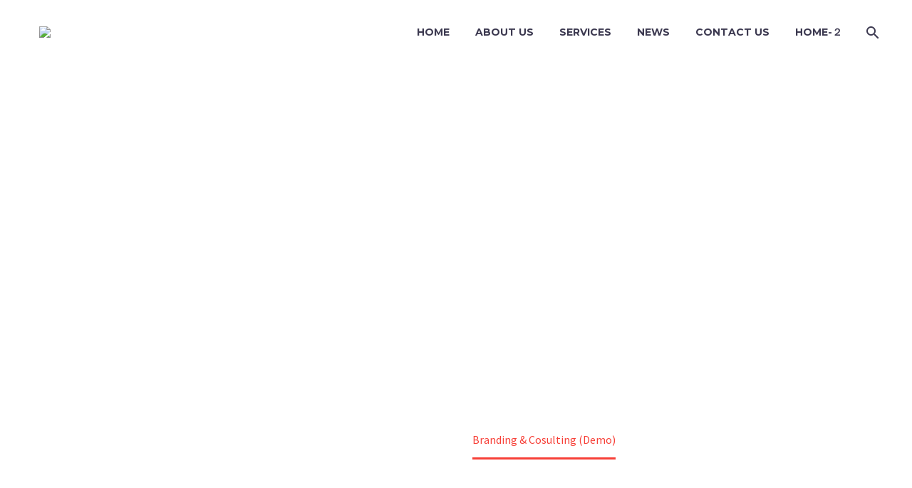

--- FILE ---
content_type: text/html; charset=UTF-8
request_url: https://primary.artsoul.jp/projects/branding-cosulting/
body_size: 17936
content:
<!DOCTYPE html>
<!--[if IE 7]>
<html class="ie ie7" lang="ja" xmlns:og="https://ogp.me/ns#" xmlns:fb="https://ogp.me/ns/fb#">
<![endif]-->
<!--[if IE 8]>
<html class="ie ie8" lang="ja" xmlns:og="https://ogp.me/ns#" xmlns:fb="https://ogp.me/ns/fb#">
<![endif]-->
<!--[if !(IE 7) | !(IE 8) ]><!-->
<html lang="ja" xmlns:og="https://ogp.me/ns#" xmlns:fb="https://ogp.me/ns/fb#">
<!--<![endif]-->
<head>
	<meta charset="UTF-8">
	<meta name="viewport" content="width=device-width, initial-scale=1.0" />
	<link rel="profile" href="https://gmpg.org/xfn/11">
	<link rel="pingback" href="https://primary.artsoul.jp/xmlrpc.php">
	<title>Branding &#038; Cosulting (Demo) &#8211; ARTSOUL</title>
<meta name='robots' content='max-image-preview:large' />
<link rel='dns-prefetch' href='//fonts.googleapis.com' />
<link rel="alternate" type="application/rss+xml" title="ARTSOUL &raquo; フィード" href="https://primary.artsoul.jp/feed/" />
<link rel="alternate" type="application/rss+xml" title="ARTSOUL &raquo; コメントフィード" href="https://primary.artsoul.jp/comments/feed/" />
<link rel="alternate" title="oEmbed (JSON)" type="application/json+oembed" href="https://primary.artsoul.jp/wp-json/oembed/1.0/embed?url=https%3A%2F%2Fprimary.artsoul.jp%2Fprojects%2Fbranding-cosulting%2F" />
<link rel="alternate" title="oEmbed (XML)" type="text/xml+oembed" href="https://primary.artsoul.jp/wp-json/oembed/1.0/embed?url=https%3A%2F%2Fprimary.artsoul.jp%2Fprojects%2Fbranding-cosulting%2F&#038;format=xml" />
<style id='wp-img-auto-sizes-contain-inline-css' type='text/css'>
img:is([sizes=auto i],[sizes^="auto," i]){contain-intrinsic-size:3000px 1500px}
/*# sourceURL=wp-img-auto-sizes-contain-inline-css */
</style>
<link rel='stylesheet' id='layerslider-css' href='https://primary.artsoul.jp/wp-content/plugins/LayerSlider/assets/static/layerslider/css/layerslider.css?ver=7.15.1' type='text/css' media='all' />
<link rel='stylesheet' id='thegem-preloader-css' href='https://primary.artsoul.jp/wp-content/themes/thegem/css/thegem-preloader.css?ver=5.10.5.2' type='text/css' media='all' />
<style id='thegem-preloader-inline-css' type='text/css'>

		body:not(.compose-mode) .gem-icon-style-gradient span,
		body:not(.compose-mode) .gem-icon .gem-icon-half-1,
		body:not(.compose-mode) .gem-icon .gem-icon-half-2 {
			opacity: 0 !important;
			}
/*# sourceURL=thegem-preloader-inline-css */
</style>
<link rel='stylesheet' id='thegem-reset-css' href='https://primary.artsoul.jp/wp-content/themes/thegem/css/thegem-reset.css?ver=5.10.5.2' type='text/css' media='all' />
<link rel='stylesheet' id='thegem-grid-css' href='https://primary.artsoul.jp/wp-content/themes/thegem/css/thegem-grid.css?ver=5.10.5.2' type='text/css' media='all' />
<link rel='stylesheet' id='thegem-header-css' href='https://primary.artsoul.jp/wp-content/themes/thegem/css/thegem-header.css?ver=5.10.5.2' type='text/css' media='all' />
<link rel='stylesheet' id='thegem-style-css' href='https://primary.artsoul.jp/wp-content/themes/thegem/style.css?ver=5.10.5.2' type='text/css' media='all' />
<link rel='stylesheet' id='thegem-child-style-css' href='https://primary.artsoul.jp/wp-content/themes/thegem-child/style.css?ver=5.10.5.2' type='text/css' media='all' />
<link rel='stylesheet' id='thegem-widgets-css' href='https://primary.artsoul.jp/wp-content/themes/thegem/css/thegem-widgets.css?ver=5.10.5.2' type='text/css' media='all' />
<link rel='stylesheet' id='thegem-new-css-css' href='https://primary.artsoul.jp/wp-content/themes/thegem/css/thegem-new-css.css?ver=5.10.5.2' type='text/css' media='all' />
<link rel='stylesheet' id='perevazka-css-css-css' href='https://primary.artsoul.jp/wp-content/themes/thegem/css/thegem-perevazka-css.css?ver=5.10.5.2' type='text/css' media='all' />
<link rel='stylesheet' id='thegem-google-fonts-css' href='//fonts.googleapis.com/css?family=Source+Sans+Pro%3A200%2C200italic%2C300%2C300italic%2C400%2C400italic%2C600%2C600italic%2C700%2C700italic%2C900%2C900italic%7CMontserrat%3A100%2C200%2C300%2C400%2C500%2C600%2C700%2C800%2C900%2C100italic%2C200italic%2C300italic%2C400italic%2C500italic%2C600italic%2C700italic%2C800italic%2C900italic&#038;subset=cyrillic%2Ccyrillic-ext%2Cgreek%2Cgreek-ext%2Clatin%2Clatin-ext%2Cvietnamese&#038;ver=6.9' type='text/css' media='all' />
<link rel='stylesheet' id='thegem-custom-css' href='https://primary.artsoul.jp/wp-content/uploads/thegem/css/custom-1fKf0DO3.css?ver=5.10.5.2' type='text/css' media='all' />
<style id='thegem-custom-inline-css' type='text/css'>
.vc_custom_1545993760172{margin-bottom: 0px !important;background-color: #f54337 !important;}.vc_custom_1542204548608{padding-top: 0px !important;padding-bottom: 0px !important;}
#page-title {background-color: #fff;background-repeat: no-repeat;background-position-x: center;background-position-y: top;background-size: cover;padding-top: 187px;padding-bottom: 187px;}.page-title-parallax-background {background-image: url('http://next.artsoul.jp/wp-content/uploads/2018/12/1-par-2.jpg');}#page-title h1,#page-title .title-rich-content {color: #ffffff;}.page-title-excerpt {color: #ffffff;margin-top: 18px;}#page-title .page-title-title {}#page-title .page-title-title .styled-subtitle.light,#page-title .page-title-excerpt .styled-subtitle.light{ font-family: var(--thegem-to-light-title-font-family); font-style: normal; font-weight: normal;}#page-title .page-title-title .title-main-menu,#page-title .page-title-excerpt .title-main-menu{ font-family: var(--thegem-to-menu-font-family); font-style: var(--thegem-to-menu-font-style); font-weight: var(--thegem-to-menu-font-weight); text-transform: var(--thegem-to-menu-text-transform); font-size: var(--thegem-to-menu-font-size); line-height: var(--thegem-to-menu-line-height); letter-spacing: var(--thegem-to-menu-letter-spacing, 0);}#page-title .page-title-title .title-main-menu.light,#page-title .page-title-excerpt .title-main-menu.light{ font-family: var(--thegem-to-light-title-font-family); font-style: normal; font-weight: normal;}#page-title .page-title-title .title-body,#page-title .page-title-excerpt .title-body{ font-family: var(--thegem-to-body-font-family); font-style: var(--thegem-to-body-font-style); font-weight: var(--thegem-to-body-font-weight); text-transform: var(--thegem-to-body-text-transform, none); font-size: var(--thegem-to-body-font-size); line-height: var(--thegem-to-body-line-height); letter-spacing: var(--thegem-to-body-letter-spacing);}#page-title .page-title-title .title-body.light,#page-title .page-title-excerpt .title-body.light{ font-family: var(--thegem-to-light-title-font-family); font-style: normal; font-weight: normal;}#page-title .page-title-title .title-tiny-body,#page-title .page-title-excerpt .title-tiny-body{ font-family: var(--thegem-to-body-tiny-font-family); font-style: var(--thegem-to-body-tiny-font-style); font-weight: var(--thegem-to-body-tiny-font-weight); text-transform: var(--thegem-to-body-tiny-text-transform, none); font-size: var(--thegem-to-body-tiny-font-size); line-height: var(--thegem-to-body-tiny-line-height); letter-spacing: var(--thegem-to-body-tiny-letter-spacing);}#page-title .page-title-title .title-tiny-body.light,#page-title .page-title-excerpt .title-tiny-body.light{ font-family: var(--thegem-to-light-title-font-family); font-style: normal; font-weight: normal;}.page-title-inner,body .breadcrumbs{padding-left: 0px;padding-right: 0px;}body .breadcrumbs,body .breadcrumbs a,body .bc-devider:before {color: #fff;}body .breadcrumbs .current {	color: #f74038;	border-bottom: 3px solid #f74038;}body .page-title-block .breadcrumbs-container{	text-align: center;}.page-breadcrumbs ul li a,.page-breadcrumbs ul li:not(:last-child):after{	color: #99A9B5FF;}.page-breadcrumbs ul li{	color: #3C3950FF;}.page-breadcrumbs ul li a:hover{	color: #3C3950FF;}.block-content {padding-top: 135px;}.block-content:last-of-type {padding-bottom: 110px;}.gem-slideshow,.slideshow-preloader {}#top-area {	display: block;}@media (max-width: 991px) {#page-title {padding-top: 187px;padding-bottom: 187px;}.page-title-inner, body .breadcrumbs{padding-left: 0px;padding-right: 0px;}.page-title-excerpt {margin-top: 18px;}#page-title .page-title-title {margin-top: 0px;}.block-content {}.block-content:last-of-type {}#top-area {	display: block;}}@media (max-width: 767px) {#page-title {padding-top: 187px;padding-bottom: 187px;}.page-title-inner,body .breadcrumbs{padding-left: 0px;padding-right: 0px;}.page-title-excerpt {margin-top: 18px;}#page-title .page-title-title {margin-top: 0px;}.block-content {}.block-content:last-of-type {}#top-area {	display: block;}}
/*# sourceURL=thegem-custom-inline-css */
</style>
<link rel='stylesheet' id='js_composer_front-css' href='https://primary.artsoul.jp/wp-content/plugins/js_composer/assets/css/js_composer.min.css?ver=8.6.1' type='text/css' media='all' />
<link rel='stylesheet' id='thegem_js_composer_front-css' href='https://primary.artsoul.jp/wp-content/themes/thegem/css/thegem-js_composer_columns.css?ver=5.10.5.2' type='text/css' media='all' />
<link rel='stylesheet' id='thegem-additional-blog-1-css' href='https://primary.artsoul.jp/wp-content/themes/thegem/css/thegem-additional-blog-1.css?ver=5.10.5.2' type='text/css' media='all' />
<link rel='stylesheet' id='jquery-fancybox-css' href='https://primary.artsoul.jp/wp-content/themes/thegem/js/fancyBox/jquery.fancybox.min.css?ver=5.10.5.2' type='text/css' media='all' />
<link rel='stylesheet' id='thegem-vc_elements-css' href='https://primary.artsoul.jp/wp-content/themes/thegem/css/thegem-vc_elements.css?ver=5.10.5.2' type='text/css' media='all' />
<link rel='stylesheet' id='thegem-gallery-css' href='https://primary.artsoul.jp/wp-content/themes/thegem/css/gallery.css?ver=5.10.5.2' type='text/css' media='all' />
<link rel='stylesheet' id='thegem-hovers-css' href='https://primary.artsoul.jp/wp-content/themes/thegem/css/thegem-hovers.css?ver=5.10.5.2' type='text/css' media='all' />
<link rel='stylesheet' id='thegem-portfolio-css' href='https://primary.artsoul.jp/wp-content/themes/thegem/css/thegem-portfolio.css?ver=5.10.5.2' type='text/css' media='all' />
<link rel='stylesheet' id='thegem-portfolio-filters-list-css' href='https://primary.artsoul.jp/wp-content/themes/thegem/css/thegem-portfolio-filters-list.css?ver=5.10.5.2' type='text/css' media='all' />
<style id='wp-emoji-styles-inline-css' type='text/css'>

	img.wp-smiley, img.emoji {
		display: inline !important;
		border: none !important;
		box-shadow: none !important;
		height: 1em !important;
		width: 1em !important;
		margin: 0 0.07em !important;
		vertical-align: -0.1em !important;
		background: none !important;
		padding: 0 !important;
	}
/*# sourceURL=wp-emoji-styles-inline-css */
</style>
<link rel='stylesheet' id='wp-block-library-css' href='https://primary.artsoul.jp/wp-includes/css/dist/block-library/style.min.css?ver=6.9' type='text/css' media='all' />
<style id='global-styles-inline-css' type='text/css'>
:root{--wp--preset--aspect-ratio--square: 1;--wp--preset--aspect-ratio--4-3: 4/3;--wp--preset--aspect-ratio--3-4: 3/4;--wp--preset--aspect-ratio--3-2: 3/2;--wp--preset--aspect-ratio--2-3: 2/3;--wp--preset--aspect-ratio--16-9: 16/9;--wp--preset--aspect-ratio--9-16: 9/16;--wp--preset--color--black: #000000;--wp--preset--color--cyan-bluish-gray: #abb8c3;--wp--preset--color--white: #ffffff;--wp--preset--color--pale-pink: #f78da7;--wp--preset--color--vivid-red: #cf2e2e;--wp--preset--color--luminous-vivid-orange: #ff6900;--wp--preset--color--luminous-vivid-amber: #fcb900;--wp--preset--color--light-green-cyan: #7bdcb5;--wp--preset--color--vivid-green-cyan: #00d084;--wp--preset--color--pale-cyan-blue: #8ed1fc;--wp--preset--color--vivid-cyan-blue: #0693e3;--wp--preset--color--vivid-purple: #9b51e0;--wp--preset--gradient--vivid-cyan-blue-to-vivid-purple: linear-gradient(135deg,rgb(6,147,227) 0%,rgb(155,81,224) 100%);--wp--preset--gradient--light-green-cyan-to-vivid-green-cyan: linear-gradient(135deg,rgb(122,220,180) 0%,rgb(0,208,130) 100%);--wp--preset--gradient--luminous-vivid-amber-to-luminous-vivid-orange: linear-gradient(135deg,rgb(252,185,0) 0%,rgb(255,105,0) 100%);--wp--preset--gradient--luminous-vivid-orange-to-vivid-red: linear-gradient(135deg,rgb(255,105,0) 0%,rgb(207,46,46) 100%);--wp--preset--gradient--very-light-gray-to-cyan-bluish-gray: linear-gradient(135deg,rgb(238,238,238) 0%,rgb(169,184,195) 100%);--wp--preset--gradient--cool-to-warm-spectrum: linear-gradient(135deg,rgb(74,234,220) 0%,rgb(151,120,209) 20%,rgb(207,42,186) 40%,rgb(238,44,130) 60%,rgb(251,105,98) 80%,rgb(254,248,76) 100%);--wp--preset--gradient--blush-light-purple: linear-gradient(135deg,rgb(255,206,236) 0%,rgb(152,150,240) 100%);--wp--preset--gradient--blush-bordeaux: linear-gradient(135deg,rgb(254,205,165) 0%,rgb(254,45,45) 50%,rgb(107,0,62) 100%);--wp--preset--gradient--luminous-dusk: linear-gradient(135deg,rgb(255,203,112) 0%,rgb(199,81,192) 50%,rgb(65,88,208) 100%);--wp--preset--gradient--pale-ocean: linear-gradient(135deg,rgb(255,245,203) 0%,rgb(182,227,212) 50%,rgb(51,167,181) 100%);--wp--preset--gradient--electric-grass: linear-gradient(135deg,rgb(202,248,128) 0%,rgb(113,206,126) 100%);--wp--preset--gradient--midnight: linear-gradient(135deg,rgb(2,3,129) 0%,rgb(40,116,252) 100%);--wp--preset--font-size--small: 13px;--wp--preset--font-size--medium: 20px;--wp--preset--font-size--large: 36px;--wp--preset--font-size--x-large: 42px;--wp--preset--spacing--20: 0.44rem;--wp--preset--spacing--30: 0.67rem;--wp--preset--spacing--40: 1rem;--wp--preset--spacing--50: 1.5rem;--wp--preset--spacing--60: 2.25rem;--wp--preset--spacing--70: 3.38rem;--wp--preset--spacing--80: 5.06rem;--wp--preset--shadow--natural: 6px 6px 9px rgba(0, 0, 0, 0.2);--wp--preset--shadow--deep: 12px 12px 50px rgba(0, 0, 0, 0.4);--wp--preset--shadow--sharp: 6px 6px 0px rgba(0, 0, 0, 0.2);--wp--preset--shadow--outlined: 6px 6px 0px -3px rgb(255, 255, 255), 6px 6px rgb(0, 0, 0);--wp--preset--shadow--crisp: 6px 6px 0px rgb(0, 0, 0);}:where(.is-layout-flex){gap: 0.5em;}:where(.is-layout-grid){gap: 0.5em;}body .is-layout-flex{display: flex;}.is-layout-flex{flex-wrap: wrap;align-items: center;}.is-layout-flex > :is(*, div){margin: 0;}body .is-layout-grid{display: grid;}.is-layout-grid > :is(*, div){margin: 0;}:where(.wp-block-columns.is-layout-flex){gap: 2em;}:where(.wp-block-columns.is-layout-grid){gap: 2em;}:where(.wp-block-post-template.is-layout-flex){gap: 1.25em;}:where(.wp-block-post-template.is-layout-grid){gap: 1.25em;}.has-black-color{color: var(--wp--preset--color--black) !important;}.has-cyan-bluish-gray-color{color: var(--wp--preset--color--cyan-bluish-gray) !important;}.has-white-color{color: var(--wp--preset--color--white) !important;}.has-pale-pink-color{color: var(--wp--preset--color--pale-pink) !important;}.has-vivid-red-color{color: var(--wp--preset--color--vivid-red) !important;}.has-luminous-vivid-orange-color{color: var(--wp--preset--color--luminous-vivid-orange) !important;}.has-luminous-vivid-amber-color{color: var(--wp--preset--color--luminous-vivid-amber) !important;}.has-light-green-cyan-color{color: var(--wp--preset--color--light-green-cyan) !important;}.has-vivid-green-cyan-color{color: var(--wp--preset--color--vivid-green-cyan) !important;}.has-pale-cyan-blue-color{color: var(--wp--preset--color--pale-cyan-blue) !important;}.has-vivid-cyan-blue-color{color: var(--wp--preset--color--vivid-cyan-blue) !important;}.has-vivid-purple-color{color: var(--wp--preset--color--vivid-purple) !important;}.has-black-background-color{background-color: var(--wp--preset--color--black) !important;}.has-cyan-bluish-gray-background-color{background-color: var(--wp--preset--color--cyan-bluish-gray) !important;}.has-white-background-color{background-color: var(--wp--preset--color--white) !important;}.has-pale-pink-background-color{background-color: var(--wp--preset--color--pale-pink) !important;}.has-vivid-red-background-color{background-color: var(--wp--preset--color--vivid-red) !important;}.has-luminous-vivid-orange-background-color{background-color: var(--wp--preset--color--luminous-vivid-orange) !important;}.has-luminous-vivid-amber-background-color{background-color: var(--wp--preset--color--luminous-vivid-amber) !important;}.has-light-green-cyan-background-color{background-color: var(--wp--preset--color--light-green-cyan) !important;}.has-vivid-green-cyan-background-color{background-color: var(--wp--preset--color--vivid-green-cyan) !important;}.has-pale-cyan-blue-background-color{background-color: var(--wp--preset--color--pale-cyan-blue) !important;}.has-vivid-cyan-blue-background-color{background-color: var(--wp--preset--color--vivid-cyan-blue) !important;}.has-vivid-purple-background-color{background-color: var(--wp--preset--color--vivid-purple) !important;}.has-black-border-color{border-color: var(--wp--preset--color--black) !important;}.has-cyan-bluish-gray-border-color{border-color: var(--wp--preset--color--cyan-bluish-gray) !important;}.has-white-border-color{border-color: var(--wp--preset--color--white) !important;}.has-pale-pink-border-color{border-color: var(--wp--preset--color--pale-pink) !important;}.has-vivid-red-border-color{border-color: var(--wp--preset--color--vivid-red) !important;}.has-luminous-vivid-orange-border-color{border-color: var(--wp--preset--color--luminous-vivid-orange) !important;}.has-luminous-vivid-amber-border-color{border-color: var(--wp--preset--color--luminous-vivid-amber) !important;}.has-light-green-cyan-border-color{border-color: var(--wp--preset--color--light-green-cyan) !important;}.has-vivid-green-cyan-border-color{border-color: var(--wp--preset--color--vivid-green-cyan) !important;}.has-pale-cyan-blue-border-color{border-color: var(--wp--preset--color--pale-cyan-blue) !important;}.has-vivid-cyan-blue-border-color{border-color: var(--wp--preset--color--vivid-cyan-blue) !important;}.has-vivid-purple-border-color{border-color: var(--wp--preset--color--vivid-purple) !important;}.has-vivid-cyan-blue-to-vivid-purple-gradient-background{background: var(--wp--preset--gradient--vivid-cyan-blue-to-vivid-purple) !important;}.has-light-green-cyan-to-vivid-green-cyan-gradient-background{background: var(--wp--preset--gradient--light-green-cyan-to-vivid-green-cyan) !important;}.has-luminous-vivid-amber-to-luminous-vivid-orange-gradient-background{background: var(--wp--preset--gradient--luminous-vivid-amber-to-luminous-vivid-orange) !important;}.has-luminous-vivid-orange-to-vivid-red-gradient-background{background: var(--wp--preset--gradient--luminous-vivid-orange-to-vivid-red) !important;}.has-very-light-gray-to-cyan-bluish-gray-gradient-background{background: var(--wp--preset--gradient--very-light-gray-to-cyan-bluish-gray) !important;}.has-cool-to-warm-spectrum-gradient-background{background: var(--wp--preset--gradient--cool-to-warm-spectrum) !important;}.has-blush-light-purple-gradient-background{background: var(--wp--preset--gradient--blush-light-purple) !important;}.has-blush-bordeaux-gradient-background{background: var(--wp--preset--gradient--blush-bordeaux) !important;}.has-luminous-dusk-gradient-background{background: var(--wp--preset--gradient--luminous-dusk) !important;}.has-pale-ocean-gradient-background{background: var(--wp--preset--gradient--pale-ocean) !important;}.has-electric-grass-gradient-background{background: var(--wp--preset--gradient--electric-grass) !important;}.has-midnight-gradient-background{background: var(--wp--preset--gradient--midnight) !important;}.has-small-font-size{font-size: var(--wp--preset--font-size--small) !important;}.has-medium-font-size{font-size: var(--wp--preset--font-size--medium) !important;}.has-large-font-size{font-size: var(--wp--preset--font-size--large) !important;}.has-x-large-font-size{font-size: var(--wp--preset--font-size--x-large) !important;}
/*# sourceURL=global-styles-inline-css */
</style>

<style id='classic-theme-styles-inline-css' type='text/css'>
/*! This file is auto-generated */
.wp-block-button__link{color:#fff;background-color:#32373c;border-radius:9999px;box-shadow:none;text-decoration:none;padding:calc(.667em + 2px) calc(1.333em + 2px);font-size:1.125em}.wp-block-file__button{background:#32373c;color:#fff;text-decoration:none}
/*# sourceURL=/wp-includes/css/classic-themes.min.css */
</style>
<link rel='stylesheet' id='contact-form-7-css' href='https://primary.artsoul.jp/wp-content/plugins/contact-form-7/includes/css/styles.css?ver=6.1.2' type='text/css' media='all' />
<script type="text/javascript">function fullHeightRow() {
			var fullHeight,
				offsetTop,
				element = document.getElementsByClassName('vc_row-o-full-height')[0];
			if (element) {
				fullHeight = window.innerHeight;
				offsetTop = window.pageYOffset + element.getBoundingClientRect().top;
				if (offsetTop < fullHeight) {
					fullHeight = 100 - offsetTop / (fullHeight / 100);
					element.style.minHeight = fullHeight + 'vh'
				}
			}
		}</script><script type="text/javascript" src="https://primary.artsoul.jp/wp-includes/js/jquery/jquery.min.js?ver=3.7.1" id="jquery-core-js"></script>
<script type="text/javascript" src="https://primary.artsoul.jp/wp-includes/js/jquery/jquery-migrate.min.js?ver=3.4.1" id="jquery-migrate-js"></script>
<script type="text/javascript" id="zilla-likes-js-extra">
/* <![CDATA[ */
var zilla_likes = {"ajaxurl":"https://primary.artsoul.jp/wp-admin/admin-ajax.php"};
//# sourceURL=zilla-likes-js-extra
/* ]]> */
</script>
<script type="text/javascript" src="https://primary.artsoul.jp/wp-content/plugins/zilla-likes/scripts/zilla-likes.js?ver=6.9" id="zilla-likes-js"></script>
<script></script><meta name="generator" content="Powered by LayerSlider 7.15.1 - Build Heros, Sliders, and Popups. Create Animations and Beautiful, Rich Web Content as Easy as Never Before on WordPress." />
<!-- LayerSlider updates and docs at: https://layerslider.com -->
<link rel="https://api.w.org/" href="https://primary.artsoul.jp/wp-json/" /><link rel="EditURI" type="application/rsd+xml" title="RSD" href="https://primary.artsoul.jp/xmlrpc.php?rsd" />
<meta name="generator" content="WordPress 6.9" />
<link rel="canonical" href="https://primary.artsoul.jp/projects/branding-cosulting/" />
<link rel='shortlink' href='https://primary.artsoul.jp/?p=25658' />
<style type="text/css">.recentcomments a{display:inline !important;padding:0 !important;margin:0 !important;}</style><meta name="generator" content="Powered by WPBakery Page Builder - drag and drop page builder for WordPress."/>
<link rel="icon" href="https://next.artsoul.jp/wp-content/uploads/2019/02/log1.png" sizes="32x32" />
<link rel="icon" href="https://next.artsoul.jp/wp-content/uploads/2019/02/log1.png" sizes="192x192" />
<link rel="apple-touch-icon" href="https://next.artsoul.jp/wp-content/uploads/2019/02/log1.png" />
<meta name="msapplication-TileImage" content="https://next.artsoul.jp/wp-content/uploads/2019/02/log1.png" />
<script>if(document.querySelector('[data-type="vc_custom-css"]')) {document.head.appendChild(document.querySelector('[data-type="vc_custom-css"]'));}</script><style type="text/css" data-type="vc_shortcodes-custom-css">.vc_custom_1455532042723{margin-bottom: 0px !important;}.vc_custom_1549547671960{margin-bottom: 0px !important;}.vc_custom_1549548041857{margin-top: -70px !important;}</style><noscript><style> .wpb_animate_when_almost_visible { opacity: 1; }</style></noscript>
<meta property="og:title" content="Branding &amp; Cosulting (Demo)"/>
<meta property="og:description" content="Elegant grid template with info sidebar"/>
<meta property="og:site_name" content="ARTSOUL"/>
<meta property="og:type" content="article"/>
<meta property="og:url" content="https://primary.artsoul.jp/projects/branding-cosulting/"/>
<meta property="og:image" content="https://primary.artsoul.jp/wp-content/uploads/2019/02/3-5-1-thegem-blog-timeline-large.jpg"/>

<meta itemprop="name" content="Branding &amp; Cosulting (Demo)"/>
<meta itemprop="description" content="Elegant grid template with info sidebar"/>
<meta itemprop="image" content="https://primary.artsoul.jp/wp-content/uploads/2019/02/3-5-1-thegem-blog-timeline-large.jpg"/>
	<link rel='stylesheet' id='icons-fontawesome-css' href='https://primary.artsoul.jp/wp-content/themes/thegem/css/icons-fontawesome.css?ver=5.10.5.2' type='text/css' media='all' />
<link rel='stylesheet' id='thegem-hovers-default-css' href='https://primary.artsoul.jp/wp-content/themes/thegem/css/hovers/thegem-hovers-default.css?ver=5.10.5.2' type='text/css' media='all' />
<link rel='stylesheet' id='thegem-animations-css' href='https://primary.artsoul.jp/wp-content/themes/thegem/css/thegem-itemsAnimations.css?ver=5.10.5.2' type='text/css' media='all' />
<link rel='stylesheet' id='thegem-quickfinders-css' href='https://primary.artsoul.jp/wp-content/themes/thegem/css/thegem-quickfinders.css?ver=5.10.5.2' type='text/css' media='all' />
<link rel='stylesheet' id='icons-material-css' href='https://primary.artsoul.jp/wp-content/themes/thegem/css/icons-material.css?ver=5.10.5.2' type='text/css' media='all' />
</head>


<body class="wp-singular thegem_pf_item-template-default single single-thegem_pf_item postid-25658 wp-theme-thegem wp-child-theme-thegem-child wpb-js-composer js-comp-ver-8.6.1 vc_responsive">

	<script type="text/javascript">
		var gemSettings = {"isTouch":"","forcedLasyDisabled":"","tabletPortrait":"1","tabletLandscape":"","topAreaMobileDisable":"","parallaxDisabled":"","fillTopArea":"","themePath":"https:\/\/primary.artsoul.jp\/wp-content\/themes\/thegem","rootUrl":"https:\/\/primary.artsoul.jp","mobileEffectsEnabled":"","isRTL":""};
		(function() {
    function isTouchDevice() {
        return (('ontouchstart' in window) ||
            (navigator.MaxTouchPoints > 0) ||
            (navigator.msMaxTouchPoints > 0));
    }

    window.gemSettings.isTouch = isTouchDevice();

    function userAgentDetection() {
        var ua = navigator.userAgent.toLowerCase(),
        platform = navigator.platform.toLowerCase(),
        UA = ua.match(/(opera|ie|firefox|chrome|version)[\s\/:]([\w\d\.]+)?.*?(safari|version[\s\/:]([\w\d\.]+)|$)/) || [null, 'unknown', 0],
        mode = UA[1] == 'ie' && document.documentMode;

        window.gemBrowser = {
            name: (UA[1] == 'version') ? UA[3] : UA[1],
            version: UA[2],
            platform: {
                name: ua.match(/ip(?:ad|od|hone)/) ? 'ios' : (ua.match(/(?:webos|android)/) || platform.match(/mac|win|linux/) || ['other'])[0]
                }
        };
            }

    window.updateGemClientSize = function() {
        if (window.gemOptions == null || window.gemOptions == undefined) {
            window.gemOptions = {
                first: false,
                clientWidth: 0,
                clientHeight: 0,
                innerWidth: -1
            };
        }

        window.gemOptions.clientWidth = window.innerWidth || document.documentElement.clientWidth;
        if (document.body != null && !window.gemOptions.clientWidth) {
            window.gemOptions.clientWidth = document.body.clientWidth;
        }

        window.gemOptions.clientHeight = window.innerHeight || document.documentElement.clientHeight;
        if (document.body != null && !window.gemOptions.clientHeight) {
            window.gemOptions.clientHeight = document.body.clientHeight;
        }
    };

    window.updateGemInnerSize = function(width) {
        window.gemOptions.innerWidth = width != undefined ? width : (document.body != null ? document.body.clientWidth : 0);
    };

    userAgentDetection();
    window.updateGemClientSize(true);

    window.gemSettings.lasyDisabled = window.gemSettings.forcedLasyDisabled || (!window.gemSettings.mobileEffectsEnabled && (window.gemSettings.isTouch || window.gemOptions.clientWidth <= 800));
})();
		(function() {
    if (window.gemBrowser.name == 'safari') {
        try {
            var safariVersion = parseInt(window.gemBrowser.version);
        } catch(e) {
            var safariVersion = 0;
        }
        if (safariVersion >= 9) {
            window.gemSettings.parallaxDisabled = true;
            window.gemSettings.fillTopArea = true;
        }
    }
})();
		(function() {
    var fullwithData = {
        page: null,
        pageWidth: 0,
        pageOffset: {},
        fixVcRow: true,
        pagePaddingLeft: 0
    };

    function updateFullwidthData() {
        fullwithData.pageOffset = fullwithData.page.getBoundingClientRect();
        fullwithData.pageWidth = parseFloat(fullwithData.pageOffset.width);
        fullwithData.pagePaddingLeft = 0;

        if (fullwithData.page.className.indexOf('vertical-header') != -1) {
            fullwithData.pagePaddingLeft = 45;
            if (fullwithData.pageWidth >= 1600) {
                fullwithData.pagePaddingLeft = 360;
            }
            if (fullwithData.pageWidth < 980) {
                fullwithData.pagePaddingLeft = 0;
            }
        }
    }

    function gem_fix_fullwidth_position(element) {
        if (element == null) {
            return false;
        }

        if (fullwithData.page == null) {
            fullwithData.page = document.getElementById('page');
            updateFullwidthData();
        }

        /*if (fullwithData.pageWidth < 1170) {
            return false;
        }*/

        if (!fullwithData.fixVcRow) {
            return false;
        }

        if (element.previousElementSibling != null && element.previousElementSibling != undefined && element.previousElementSibling.className.indexOf('fullwidth-block') == -1) {
            var elementParentViewportOffset = element.previousElementSibling.getBoundingClientRect();
        } else {
            var elementParentViewportOffset = element.parentNode.getBoundingClientRect();
        }

        /*if (elementParentViewportOffset.top > window.gemOptions.clientHeight) {
            fullwithData.fixVcRow = false;
            return false;
        }*/

        if (element.className.indexOf('vc_row') != -1) {
            var elementMarginLeft = -21;
            var elementMarginRight = -21;
        } else {
            var elementMarginLeft = 0;
            var elementMarginRight = 0;
        }

        var offset = parseInt(fullwithData.pageOffset.left + 0.5) - parseInt((elementParentViewportOffset.left < 0 ? 0 : elementParentViewportOffset.left) + 0.5) - elementMarginLeft + fullwithData.pagePaddingLeft;
        var offsetKey = window.gemSettings.isRTL ? 'right' : 'left';

        element.style.position = 'relative';
        element.style[offsetKey] = offset + 'px';
        element.style.width = fullwithData.pageWidth - fullwithData.pagePaddingLeft + 'px';

        if (element.className.indexOf('vc_row') == -1) {
            element.setAttribute('data-fullwidth-updated', 1);
        }

        if (element.className.indexOf('vc_row') != -1 && element.className.indexOf('vc_section') == -1 && !element.hasAttribute('data-vc-stretch-content')) {
            var el_full = element.parentNode.querySelector('.vc_row-full-width-before');
            var padding = -1 * offset;
            0 > padding && (padding = 0);
            var paddingRight = fullwithData.pageWidth - padding - el_full.offsetWidth + elementMarginLeft + elementMarginRight;
            0 > paddingRight && (paddingRight = 0);
            element.style.paddingLeft = padding + 'px';
            element.style.paddingRight = paddingRight + 'px';
        }
    }

    window.gem_fix_fullwidth_position = gem_fix_fullwidth_position;

    document.addEventListener('DOMContentLoaded', function() {
        var classes = [];

        if (window.gemSettings.isTouch) {
            document.body.classList.add('thegem-touch');
        }

        if (window.gemSettings.lasyDisabled && !window.gemSettings.forcedLasyDisabled) {
            document.body.classList.add('thegem-effects-disabled');
        }
    });

    if (window.gemSettings.parallaxDisabled) {
        var head  = document.getElementsByTagName('head')[0],
            link  = document.createElement('style');
        link.rel  = 'stylesheet';
        link.type = 'text/css';
        link.innerHTML = ".fullwidth-block.fullwidth-block-parallax-fixed .fullwidth-block-background { background-attachment: scroll !important; }";
        head.appendChild(link);
    }
})();

(function() {
    setTimeout(function() {
        var preloader = document.getElementById('page-preloader');
        if (preloader != null && preloader != undefined) {
            preloader.className += ' preloader-loaded';
        }
    }, window.pagePreloaderHideTime || 1000);
})();
	</script>
	
	<div id="page-preloader"><div class="page-preloader-spin"></div></div>
	

<div id="page" class="layout-fullwidth header-style-3">

			<a href="#page" class="scroll-top-button">トップまでスクロール</a>
	
	
		
		<div id="site-header-wrapper"  class="  " >
			
			
			<header id="site-header" class="site-header animated-header mobile-menu-layout-default" role="banner">
								
				<div class="header-background">
					<div class="container">
						<div class="header-main logo-position-left header-layout-default header-style-3">
																							<div class="site-title">
											<div class="site-logo" style="width:164px;">
			<a href="https://primary.artsoul.jp/" rel="home">
									<span class="logo"><img src="https://next.artsoul.jp/wp-content/uploads/2018/12/x3-Dark.png" srcset="https://next.artsoul.jp/wp-content/uploads/2018/12/x3-Dark.png 1x,https://next.artsoul.jp/wp-content/uploads/2018/12/x3-Dark.png 2x,https://next.artsoul.jp/wp-content/uploads/2018/12/x3-Dark.png 3x" alt="ARTSOUL" style="width:164px;" class="tgp-exclude default"/><img src="https://next.artsoul.jp/wp-content/uploads/2018/12/08x3-Dark.png" srcset="https://next.artsoul.jp/wp-content/uploads/2018/12/08x3-Dark.png 1x,https://next.artsoul.jp/wp-content/uploads/2018/12/08x3-Dark.png 2x,https://next.artsoul.jp/wp-content/uploads/2018/12/08x3-Dark.png 3x" alt="ARTSOUL" style="width:132px;" class="tgp-exclude small"/></span>
							</a>
		</div>
										</div>
																											<nav id="primary-navigation" class="site-navigation primary-navigation" role="navigation">
											<button class="menu-toggle dl-trigger">Primary Menu<span class="menu-line-1"></span><span class="menu-line-2"></span><span class="menu-line-3"></span></button>																							<ul id="primary-menu" class="nav-menu styled no-responsive dl-menu"><li id="menu-item-25678" class="menu-item menu-item-type-post_type menu-item-object-page menu-item-has-children menu-item-parent menu-item-25678 megamenu-first-element"><a href="https://primary.artsoul.jp/homepage-business-multipurpose/">Home</a><span class="menu-item-parent-toggle"></span>
<ul class="sub-menu styled dl-submenu">
	<li id="menu-item-30094" class="menu-item menu-item-type-post_type menu-item-object-page menu-item-30094 megamenu-first-element"><a href="https://primary.artsoul.jp/index/">App One Pager (Demo)</a></li>
	<li id="menu-item-30081" class="menu-item menu-item-type-post_type menu-item-object-page menu-item-30081 megamenu-first-element"><a href="https://primary.artsoul.jp/handyman-onepager/">Handyman OnePager (Demo)電気工事</a></li>
	<li id="menu-item-30082" class="menu-item menu-item-type-post_type menu-item-object-page menu-item-30082 megamenu-first-element"><a href="https://primary.artsoul.jp/home/">Home (Demo)　海運</a></li>
	<li id="menu-item-30083" class="menu-item menu-item-type-post_type menu-item-object-page menu-item-30083 megamenu-first-element"><a href="https://primary.artsoul.jp/homepage/">Homepage (Demo)便利屋</a></li>
	<li id="menu-item-30084" class="menu-item menu-item-type-post_type menu-item-object-page menu-item-30084 megamenu-first-element"><a href="https://primary.artsoul.jp/homepage-banking-finance/">Homepage: Banking Finance (Demo)</a></li>
	<li id="menu-item-30086" class="menu-item menu-item-type-post_type menu-item-object-page menu-item-30086 megamenu-first-element"><a href="https://primary.artsoul.jp/homepage-thegem-church/">Homepage: TheGem Church (Demo)-LP</a></li>
	<li id="menu-item-30085" class="menu-item menu-item-type-post_type menu-item-object-page menu-item-30085 megamenu-first-element"><a href="https://primary.artsoul.jp/homepage-business-solutions/">Homepage: Business Solutions (Demo)</a></li>
</ul>
</li>
<li id="menu-item-30092" class="menu-item menu-item-type-post_type menu-item-object-page menu-item-has-children menu-item-parent menu-item-30092 megamenu-first-element"><a href="https://primary.artsoul.jp/about-us/">About Us</a><span class="menu-item-parent-toggle"></span>
<ul class="sub-menu styled dl-submenu">
	<li id="menu-item-30093" class="menu-item menu-item-type-post_type menu-item-object-page menu-item-30093 megamenu-first-element"><a href="https://primary.artsoul.jp/about-us-4/">About Us (Demo)便利屋</a></li>
	<li id="menu-item-25510" class="menu-item menu-item-type-post_type menu-item-object-page menu-item-25510 megamenu-first-element"><a href="https://primary.artsoul.jp/about-us/our-company/">Our Company</a></li>
	<li id="menu-item-25512" class="menu-item menu-item-type-post_type menu-item-object-page menu-item-25512 megamenu-first-element"><a href="https://primary.artsoul.jp/about-us/our-team/">Our Team</a></li>
	<li id="menu-item-25519" class="menu-item menu-item-type-post_type menu-item-object-page menu-item-25519 megamenu-first-element"><a href="https://primary.artsoul.jp/about-us/our-team/emerson-anderson/">Team Member</a></li>
</ul>
</li>
<li id="menu-item-25682" class="menu-item menu-item-type-post_type menu-item-object-page menu-item-has-children menu-item-parent menu-item-25682 megamenu-first-element"><a href="https://primary.artsoul.jp/services-3/">Services</a><span class="menu-item-parent-toggle"></span>
<ul class="sub-menu styled dl-submenu">
	<li id="menu-item-25690" class="menu-item menu-item-type-post_type menu-item-object-page menu-item-25690 megamenu-first-element"><a href="https://primary.artsoul.jp/services-3/our-services/">Our Services</a></li>
	<li id="menu-item-25680" class="menu-item menu-item-type-post_type menu-item-object-page menu-item-25680 megamenu-first-element"><a href="https://primary.artsoul.jp/services-3/our-services/audit-evaluation/">Service Page</a></li>
</ul>
</li>
<li id="menu-item-25687" class="menu-item menu-item-type-post_type menu-item-object-page menu-item-has-children menu-item-parent menu-item-25687 megamenu-first-element"><a href="https://primary.artsoul.jp/news-page-3/">News</a><span class="menu-item-parent-toggle"></span>
<ul class="sub-menu styled dl-submenu">
	<li id="menu-item-25691" class="menu-item menu-item-type-post_type menu-item-object-post menu-item-25691 megamenu-first-element"><a href="https://primary.artsoul.jp/big-ideas-for-business-4/">Single Post 1</a></li>
	<li id="menu-item-25688" class="menu-item menu-item-type-post_type menu-item-object-post menu-item-25688 megamenu-first-element"><a href="https://primary.artsoul.jp/business-needs-customers-3-2/">Single Post 2</a></li>
	<li id="menu-item-25689" class="menu-item menu-item-type-post_type menu-item-object-post menu-item-25689 megamenu-first-element"><a href="https://primary.artsoul.jp/small-business-trends-3-3/">Single Post 3</a></li>
	<li id="menu-item-25515" class="menu-item menu-item-type-post_type menu-item-object-page menu-item-25515 megamenu-first-element"><a href="https://primary.artsoul.jp/news-page/our-news/">News &#038; Blog Grid</a></li>
</ul>
</li>
<li id="menu-item-25513" class="menu-item menu-item-type-post_type menu-item-object-page menu-item-has-children menu-item-parent menu-item-25513 megamenu-first-element"><a href="https://primary.artsoul.jp/contact-us/">Contact Us</a><span class="menu-item-parent-toggle"></span>
<ul class="sub-menu styled dl-submenu">
	<li id="menu-item-25335" class="menu-item menu-item-type-post_type menu-item-object-page menu-item-has-children menu-item-parent menu-item-25335 megamenu-first-element"><a href="https://primary.artsoul.jp/coming-soon/">Coming Soon</a><span class="menu-item-parent-toggle"></span>
	<ul class="sub-menu styled dl-submenu">
		<li id="menu-item-25334" class="menu-item menu-item-type-post_type menu-item-object-page menu-item-25334 megamenu-first-element"><a href="https://primary.artsoul.jp/coming-soon/coming-soon-01/">Coming Soon 01</a></li>
		<li id="menu-item-25332" class="menu-item menu-item-type-post_type menu-item-object-page menu-item-25332 megamenu-first-element"><a href="https://primary.artsoul.jp/coming-soon/coming-soon-03/">Coming soon 03</a></li>
	</ul>
</li>
</ul>
</li>
<li id="menu-item-25517" class="menu-item menu-item-type-post_type menu-item-object-page menu-item-has-children menu-item-parent menu-item-25517 megamenu-enable megamenu-style-default megamenu-first-element"><a href="https://primary.artsoul.jp/homepage-banking-finance/">Home-２</a><span class="menu-item-parent-toggle"></span>
<ul class="sub-menu styled megamenu-empty-right megamenu-empty-top megamenu-empty-bottom dl-submenu" data-megamenu-columns="3"  style="padding-left:20px; padding-right:0px; padding-top:0px; padding-bottom:0px; ">
	<li id="menu-item-25518" class="menu-item menu-item-type-post_type menu-item-object-page menu-item-25518 megamenu-first-element" style="width: 300px;" ><span class="megamenu-column-header"><a href="https://primary.artsoul.jp/about-us/">About Us</a></span></li>
	<li id="menu-item-25683" class="menu-item menu-item-type-post_type menu-item-object-page menu-item-has-children menu-item-parent menu-item-25683" style="width: 300px;" ><span class="megamenu-column-header"><a href="https://primary.artsoul.jp/projects-page-2/">Projects</a></span><span class="menu-item-parent-toggle"></span>
	<ul class="sub-menu styled dl-submenu">
		<li id="menu-item-25684" class="menu-item menu-item-type-post_type menu-item-object-thegem_pf_item menu-item-25684"><a href="https://primary.artsoul.jp/projects/business-consulting-6-3/">Project Page 1</a></li>
		<li id="menu-item-25685" class="menu-item menu-item-type-post_type menu-item-object-thegem_pf_item menu-item-25685"><a href="https://primary.artsoul.jp/projects/short-term-loans-3-3/">Project Page 2</a></li>
		<li id="menu-item-25686" class="menu-item menu-item-type-post_type menu-item-object-thegem_pf_item menu-item-25686"><a href="https://primary.artsoul.jp/projects/business-consulting-5-3/">Project Page 3</a></li>
		<li id="menu-item-25514" class="menu-item menu-item-type-post_type menu-item-object-page menu-item-25514"><a href="https://primary.artsoul.jp/projects-page/our-projects/">Projects Grid</a></li>
	</ul>
</li>
	<li id="menu-item-25520" class="menu-item menu-item-type-post_type menu-item-object-page menu-item-has-children menu-item-parent menu-item-25520" style="width: 300px;" ><span class="megamenu-column-header"><a href="https://primary.artsoul.jp/services/">Services</a></span><span class="menu-item-parent-toggle"></span>
	<ul class="sub-menu styled dl-submenu">
		<li id="menu-item-25511" class="menu-item menu-item-type-post_type menu-item-object-page menu-item-25511"><a href="https://primary.artsoul.jp/services/our-services/">Our Services</a></li>
		<li id="menu-item-25527" class="menu-item menu-item-type-post_type menu-item-object-page menu-item-25527"><a href="https://primary.artsoul.jp/services/our-services/audit-evaluation/">Service Page</a></li>
	</ul>
</li>
	<li class="megamenu-new-row"></li><li id="menu-item-25301" class="menu-item menu-item-type-custom menu-item-object-custom menu-item-25301 megamenu-first-element" style="width: 300px;" ><span class="megamenu-column-header"><a href="http://#">About Me 02</a></span></li>
	<li id="menu-item-25528" class="menu-item menu-item-type-post_type menu-item-object-page menu-item-has-children menu-item-parent menu-item-25528" style="width: 300px;" ><span class="megamenu-column-header"><a href="https://primary.artsoul.jp/projects-page/">Projects</a></span><span class="menu-item-parent-toggle"></span>
	<ul class="sub-menu styled dl-submenu">
		<li id="menu-item-25529" class="menu-item menu-item-type-post_type menu-item-object-thegem_pf_item menu-item-25529"><a href="https://primary.artsoul.jp/projects/app-development-2/">Project Page 1</a></li>
		<li id="menu-item-25530" class="menu-item menu-item-type-post_type menu-item-object-thegem_pf_item menu-item-25530"><a href="https://primary.artsoul.jp/projects/web-project-2/">Project Page 2</a></li>
		<li id="menu-item-25531" class="menu-item menu-item-type-post_type menu-item-object-thegem_pf_item menu-item-25531"><a href="https://primary.artsoul.jp/projects/villa-for-rent-2/">Project Page 3</a></li>
	</ul>
</li>
	<li id="menu-item-25532" class="menu-item menu-item-type-post_type menu-item-object-page menu-item-has-children menu-item-parent menu-item-25532" style="width: 300px;" ><span class="megamenu-column-header"><a href="https://primary.artsoul.jp/news-page/">News</a></span><span class="menu-item-parent-toggle"></span>
	<ul class="sub-menu styled dl-submenu">
		<li id="menu-item-25533" class="menu-item menu-item-type-post_type menu-item-object-post menu-item-25533"><a href="https://primary.artsoul.jp/small-business-trends-4-2/">Single Post 1</a></li>
		<li id="menu-item-25534" class="menu-item menu-item-type-post_type menu-item-object-post menu-item-25534"><a href="https://primary.artsoul.jp/business-needs-customers-3/">Single Post 2</a></li>
		<li id="menu-item-25535" class="menu-item menu-item-type-post_type menu-item-object-post menu-item-25535"><a href="https://primary.artsoul.jp/small-business-trends-3-2/">Single Post 3</a></li>
	</ul>
</li>
	<li class="megamenu-new-row"></li><li id="menu-item-25285" class="menu-item menu-item-type-custom menu-item-object-custom menu-item-25285 megamenu-first-element" style="width: 300px;" ><span class="megamenu-column-header"><a href="#">Single Post Samples</a></span></li>
	<li id="menu-item-25284" class="menu-item menu-item-type-custom menu-item-object-custom menu-item-has-children menu-item-parent menu-item-25284" style="width: 300px;" ><span class="megamenu-column-header"><a href="#">Portfolio Pages</a></span><span class="menu-item-parent-toggle"></span>
	<ul class="sub-menu styled dl-submenu">
		<li id="menu-item-25294" class="menu-item menu-item-type-custom menu-item-object-custom menu-item-25294"><a href="#">Architecture &#038; Interior</a></li>
		<li id="menu-item-25295" class="menu-item menu-item-type-custom menu-item-object-custom menu-item-25295"><a href="#">Real Estate / Properties</a></li>
		<li id="menu-item-25302" class="menu-item menu-item-type-custom menu-item-object-custom menu-item-25302"><a href="http://#">Fixed Column</a></li>
		<li id="menu-item-25296" class="menu-item menu-item-type-custom menu-item-object-custom menu-item-25296"><a href="#">Video Projects</a></li>
	</ul>
</li>
	<li id="menu-item-25297" class="menu-item menu-item-type-custom menu-item-object-custom menu-item-25297" style="width: 300px;" ><span class="megamenu-column-header"><a href="#">Justified Portfolio</a></span></li>
	<li class="megamenu-new-row"></li><li id="menu-item-25298" class="menu-item menu-item-type-custom menu-item-object-custom menu-item-25298 megamenu-first-element" style="width: 300px;" ><span class="megamenu-column-header"><a href="#">Masonry Grids</a></span></li>
	<li id="menu-item-25299" class="menu-item menu-item-type-custom menu-item-object-custom menu-item-25299" style="width: 300px;" ><span class="megamenu-column-header"><a href="#">Classic LIst</a></span></li>
	<li id="menu-item-25300" class="menu-item menu-item-type-custom menu-item-object-custom menu-item-25300" style="width: 300px;" ><span class="megamenu-column-header"><a href="#">Metro Styles</a></span></li>
	<li class="megamenu-new-row"></li><li id="menu-item-25280" class="menu-item menu-item-type-custom menu-item-object-custom menu-item-has-children menu-item-parent menu-item-25280 megamenu-first-element" style="width: 300px;" ><span class="megamenu-column-header"><a href="#">Create &#038; Organize</a></span><span class="menu-item-parent-toggle"></span>
	<ul class="sub-menu styled dl-submenu">
		<li id="menu-item-25283" class="menu-item menu-item-type-custom menu-item-object-custom menu-item-25283"><a href="#">Visual Composer</a></li>
	</ul>
</li>
	<li id="menu-item-25281" class="menu-item menu-item-type-custom menu-item-object-custom menu-item-25281" style="width: 300px;" ><span class="megamenu-column-header"><a href="#">Design &#038; Style</a></span></li>
	<li id="menu-item-25282" class="menu-item menu-item-type-custom menu-item-object-custom menu-item-25282" style="width: 300px;" ><span class="megamenu-column-header"><a href="#">Showcase &#038; Promote</a></span></li>
</ul>
</li>
<li class="menu-item menu-item-search "><a href="#"></a><div class="minisearch "><form role="search" id="searchform" class="sf" action="https://primary.artsoul.jp/" method="GET"><input id="searchform-input" class="sf-input" type="text" placeholder="Search..." name="s"><span class="sf-submit-icon"></span><input id="searchform-submit" class="sf-submit" type="submit" value="s"></form></div></li></ul>																																</nav>
																														</div>
					</div>
				</div>
			</header><!-- #site-header -->
								</div><!-- #site-header-wrapper -->
	
	
	<div id="main" class="site-main page__top-shadow visible">

<div id="main-content" class="main-content">

<div id="page-title" class="page-title-block page-title-alignment-center page-title-style-1 has-background-image has-background-image page-title-parallax-background-wrap">
						
						<div class="page-title-parallax-background" style=""></div>
						
						
						
						<div class="container"><div class="page-title-inner"><div class="page-title-title"><h1 class="title-xlarge" style="color:#ffffff;">  Branding &#038; Cosulting (Demo)</h1></div></div></div>
						<div class="breadcrumbs-container"><div class="container"><div class="breadcrumbs"><span><a href="https://primary.artsoul.jp/" itemprop="url"><span itemprop="title">Home</span></a></span> <span class="divider"><span class="bc-devider"></span></span> <span><a href="https://primary.artsoul.jp/projects-page/" itemprop="url"><span itemprop="title">Projects (Demo)</span></a></span> <span class="divider"><span class="bc-devider"></span></span> <span class="current">Branding &#038; Cosulting (Demo)</span></div><!-- .breadcrumbs --></div></div>
					</div>
<div class="block-content">
	<div class="container">
		<div class="panel row">

			<div class="panel-center col-xs-12">
				<article id="post-25658" class="post-25658 thegem_pf_item type-thegem_pf_item status-publish has-post-thumbnail">

					<div class="entry-content post-content">
						
						
							
						
							<div class="post-meta date-color">
								<div class="entry-meta single-post-meta clearfix gem-post-date">
									<div class="post-meta-right">
																					<span class="post-meta-navigation">
												<span class="post-meta-navigation-prev" title="前の記事"><a href="https://primary.artsoul.jp/projects/architecture-project-3/" rel="prev">&#xe603;</a></span>																								<span class="post-meta-navigation-next" title="次の投稿"><a href="https://primary.artsoul.jp/projects/industrial-growth-fund-2-3/" rel="next">&#xe601;</a></span>											</span>
																			</div>
									<div class="post-meta-left">
																					<span class="post-meta-date">2019-02-13</span>
																															<span
													class="sep"></span> <span
													class="post-meta-categories"><span class="gem-date-color">Investments (Demo)</span></span>
																				<span
												class="sep"></span> <span class="post-meta-likes"><a href="#" class="zilla-likes" id="zilla-likes-25658" title="Like this"><span class="zilla-likes-count">0</span> <span class="zilla-likes-postfix"></span></a></span>									</div>
																										</div><!-- .entry-meta -->
							</div>
							
						<div class="wpb-content-wrapper"><div id="vc_row-6970a2a2de56a" class="vc_row wpb_row vc_row-fluid thegem-custom-6970a2a2de52a654"><div class="wpb_column vc_column_container vc_col-sm-12 thegem-custom-6970a2a2de7057382" ><div class="vc_column-inner thegem-custom-inner-6970a2a2de706 "><div class="wpb_wrapper thegem-custom-6970a2a2de7057382"><style>.gem-gallery-grid#style-6970a2a2de9b8 .gallery-item { padding: calc(42px/2) !important; }.gem-gallery-grid#style-6970a2a2de9b8 .gallery-set { margin-top: calc(-42px/2); margin-bottom: calc(-42px/2); }.gem-gallery-grid#style-6970a2a2de9b8 .not-fullwidth-block .gallery-set, .gem-gallery-grid#style-6970a2a2de9b8 .not-fullwidth-block .portfolio-item-size-container { margin-left: calc(-42px/2); margin-right: calc(-42px/2); }.gem-gallery-grid#style-6970a2a2de9b8 .fullwidth-block { padding-left: calc(42px/2); padding-right: calc(42px/2); }.gem-gallery-grid#style-6970a2a2de9b8 .portfolio-filters { text-align: center }</style><div id="style-preloader-6970a2a2de9b8" class="preloader save-space"><div class="preloader-spin"></div></div> <div class="gallery-preloader-wrapper"> <div class="row"> <div id="style-6970a2a2de9b8" class="gem-gallery-grid col-lg-12 col-md-12 col-sm-12 gallery-style-justified hover-default loading-animation item-animation-scale columns-4 columns-tablet-2 columns-mobile-1 gaps-margin " data-hover="default" data-uid="6970a2a2de9b8" data-filter="[]"> <div class="portfolio not-fullwidth-block "> <ul class="gallery-set clearfix" data-max-row-height="280"> <li class="gallery-item gallery-0 col-xs-12 col-sm-12 col-md-6 double-item double-item-squared item-animations-not-inited single-icon post-25658 thegem_pf_item type-thegem_pf_item status-publish has-post-thumbnail" style=""> <div class="wrap gem-wrapbox-style-default"> <div class="overlay-wrap"> <div class="image-wrap "> <picture> <source srcset="https://primary.artsoul.jp/wp-content/uploads/2019/02/1-3-2-thegem-product-justified-square-double-s.jpg 1x" sizes="100vw"> <img src="https://primary.artsoul.jp/wp-content/uploads/2019/02/1-3-2-thegem-product-justified-square-double-s.jpg" width="600" height="600" class="attachment-thegem-product-justified-square-double-s" alt="1 (Demo)" /> </picture> </div> <div class="overlay "> <div class="overlay-circle"></div> <a href="https://primary.artsoul.jp/wp-content/uploads/2019/02/1-3-2.jpg" class="gallery-item-link fancy-gallery" data-fancybox="gallery-6970a2a2de9b8"> <span class="slide-info"> </span> </a> <div class="overlay-content"> <div class="overlay-content-center"> <div class="overlay-content-inner"> <a href="https://primary.artsoul.jp/wp-content/uploads/2019/02/1-3-2.jpg" class="icon photo " > </a> <div class="overlay-line"></div> </div> </div> </div> </div> </div> </div> </li> <li class="gallery-item gallery-0 col-xs-12 col-sm-6 col-md-3 item-animations-not-inited single-icon post-25658 thegem_pf_item type-thegem_pf_item status-publish has-post-thumbnail" style=""> <div class="wrap gem-wrapbox-style-default"> <div class="overlay-wrap"> <div class="image-wrap "> <picture> <source srcset="https://primary.artsoul.jp/wp-content/uploads/2019/02/2-3-2-thegem-product-justified-square-s.jpg 1x" sizes="100vw"> <img src="https://primary.artsoul.jp/wp-content/uploads/2019/02/2-3-2-thegem-product-justified-square-s.jpg" width="300" height="300" class="attachment-thegem-product-justified-square-s" alt="2 (Demo)" /> </picture> </div> <div class="overlay "> <div class="overlay-circle"></div> <a href="https://primary.artsoul.jp/wp-content/uploads/2019/02/2-3-2.jpg" class="gallery-item-link fancy-gallery" data-fancybox="gallery-6970a2a2de9b8"> <span class="slide-info"> </span> </a> <div class="overlay-content"> <div class="overlay-content-center"> <div class="overlay-content-inner"> <a href="https://primary.artsoul.jp/wp-content/uploads/2019/02/2-3-2.jpg" class="icon photo " > </a> <div class="overlay-line"></div> </div> </div> </div> </div> </div> </div> </li> <li class="gallery-item gallery-0 col-xs-12 col-sm-6 col-md-3 item-animations-not-inited single-icon post-25658 thegem_pf_item type-thegem_pf_item status-publish has-post-thumbnail" style=""> <div class="wrap gem-wrapbox-style-default"> <div class="overlay-wrap"> <div class="image-wrap "> <picture> <source srcset="https://primary.artsoul.jp/wp-content/uploads/2019/02/3-3-2-thegem-product-justified-square-s.jpg 1x" sizes="100vw"> <img src="https://primary.artsoul.jp/wp-content/uploads/2019/02/3-3-2-thegem-product-justified-square-s.jpg" width="300" height="300" class="attachment-thegem-product-justified-square-s" alt="3 (Demo)" /> </picture> </div> <div class="overlay "> <div class="overlay-circle"></div> <a href="https://primary.artsoul.jp/wp-content/uploads/2019/02/3-3-2.jpg" class="gallery-item-link fancy-gallery" data-fancybox="gallery-6970a2a2de9b8"> <span class="slide-info"> </span> </a> <div class="overlay-content"> <div class="overlay-content-center"> <div class="overlay-content-inner"> <a href="https://primary.artsoul.jp/wp-content/uploads/2019/02/3-3-2.jpg" class="icon photo " > </a> <div class="overlay-line"></div> </div> </div> </div> </div> </div> </div> </li> <li class="gallery-item gallery-0 col-xs-12 col-sm-6 col-md-3 item-animations-not-inited single-icon post-25658 thegem_pf_item type-thegem_pf_item status-publish has-post-thumbnail" style=""> <div class="wrap gem-wrapbox-style-default"> <div class="overlay-wrap"> <div class="image-wrap "> <picture> <source srcset="https://primary.artsoul.jp/wp-content/uploads/2019/02/4-2-2-thegem-product-justified-square-s.jpg 1x" sizes="100vw"> <img src="https://primary.artsoul.jp/wp-content/uploads/2019/02/4-2-2-thegem-product-justified-square-s.jpg" width="300" height="300" class="attachment-thegem-product-justified-square-s" alt="4 (Demo)" /> </picture> </div> <div class="overlay "> <div class="overlay-circle"></div> <a href="https://primary.artsoul.jp/wp-content/uploads/2019/02/4-2-2.jpg" class="gallery-item-link fancy-gallery" data-fancybox="gallery-6970a2a2de9b8"> <span class="slide-info"> </span> </a> <div class="overlay-content"> <div class="overlay-content-center"> <div class="overlay-content-inner"> <a href="https://primary.artsoul.jp/wp-content/uploads/2019/02/4-2-2.jpg" class="icon photo " > </a> <div class="overlay-line"></div> </div> </div> </div> </div> </div> </div> </li> <li class="gallery-item gallery-0 col-xs-12 col-sm-6 col-md-3 item-animations-not-inited single-icon post-25658 thegem_pf_item type-thegem_pf_item status-publish has-post-thumbnail" style=""> <div class="wrap gem-wrapbox-style-default"> <div class="overlay-wrap"> <div class="image-wrap "> <picture> <source srcset="https://primary.artsoul.jp/wp-content/uploads/2019/02/5-2-thegem-product-justified-square-s.jpg 1x" sizes="100vw"> <img src="https://primary.artsoul.jp/wp-content/uploads/2019/02/5-2-thegem-product-justified-square-s.jpg" width="300" height="300" class="attachment-thegem-product-justified-square-s" alt="5 (Demo)" /> </picture> </div> <div class="overlay "> <div class="overlay-circle"></div> <a href="https://primary.artsoul.jp/wp-content/uploads/2019/02/5-2.jpg" class="gallery-item-link fancy-gallery" data-fancybox="gallery-6970a2a2de9b8"> <span class="slide-info"> </span> </a> <div class="overlay-content"> <div class="overlay-content-center"> <div class="overlay-content-inner"> <a href="https://primary.artsoul.jp/wp-content/uploads/2019/02/5-2.jpg" class="icon photo " > </a> <div class="overlay-line"></div> </div> </div> </div> </div> </div> </div> </li> </ul> <div class="portfolio-item-size-container"> <li class="gallery-item size-item col-xs-12 col-sm-6 col-md-3 post-25658 thegem_pf_item type-thegem_pf_item status-publish has-post-thumbnail" style=""> </li> </div> </div> </div> </div> </div></div></div></div></div><div id="vc_row-6970a2a2df8e0" class="vc_row wpb_row vc_row-fluid vc_custom_1455532042723 thegem-custom-6970a2a2df8d54667"><div class="wpb_column vc_column_container vc_col-sm-12 thegem-custom-6970a2a2dfa046726" ><div class="vc_column-inner thegem-custom-inner-6970a2a2dfa05 "><div class="wpb_wrapper thegem-custom-6970a2a2dfa046726"><div class="clearboth"></div><style>#thegem-divider-6970a2a2dfaaa {margin-top: 70px !important;}</style><div id="thegem-divider-6970a2a2dfaaa" class="gem-divider  " style="" ></div></div></div></div></div><div id="vc_row-6970a2a2dfb8a" class="vc_row wpb_row vc_row-fluid thegem-custom-6970a2a2dfb841251"><div class="wpb_column vc_column_container vc_col-sm-12 vc_col-lg-3 vc_col-md-3 thegem-custom-6970a2a2dfcb83958" ><div class="vc_column-inner thegem-custom-inner-6970a2a2dfcb9 "><div class="wpb_wrapper thegem-custom-6970a2a2dfcb83958"><div class="gem-textbox "  ><div class="gem-textbox-inner" style="border: 1px solid #dfe5e8;"><div class="gem-textbox-content" style="background-position: center top;"><div class="clearboth"></div><style>#thegem-divider-6970a2a2dfdd3 {margin-top: 10px !important;}</style><div id="thegem-divider-6970a2a2dfdd3" class="gem-divider  " style="" ></div>
	
		<div class="wpb_text_column wpb_content_element  thegem-vc-text thegem-custom-6970a2a2dfe449650"  >
			<div class="wpb_wrapper">
				<div class="title-h5"><span class="light">PROPERTY DETAIL</span></div>

			</div>
			<style>@media screen and (max-width: 1023px) {.thegem-vc-text.thegem-custom-6970a2a2dfe449650{display: block!important;}}@media screen and (max-width: 767px) {.thegem-vc-text.thegem-custom-6970a2a2dfe449650{display: block!important;}}@media screen and (max-width: 1023px) {.thegem-vc-text.thegem-custom-6970a2a2dfe449650{position: relative !important;}}@media screen and (max-width: 767px) {.thegem-vc-text.thegem-custom-6970a2a2dfe449650{position: relative !important;}}</style>
		</div>
	
<div class="clearboth"></div><style>#thegem-divider-6970a2a2dfeb6 {margin-top: 23px !important;}</style><div id="thegem-divider-6970a2a2dfeb6" class="gem-divider  " style="" ></div>
	
		<div class="wpb_text_column wpb_content_element  thegem-vc-text thegem-custom-6970a2a2dfef73903"  >
			<div class="wpb_wrapper">
				<p><span style="color: #00bcd4;">Client</span><br />
Company Name</p>

			</div>
			<style>@media screen and (max-width: 1023px) {.thegem-vc-text.thegem-custom-6970a2a2dfef73903{display: block!important;}}@media screen and (max-width: 767px) {.thegem-vc-text.thegem-custom-6970a2a2dfef73903{display: block!important;}}@media screen and (max-width: 1023px) {.thegem-vc-text.thegem-custom-6970a2a2dfef73903{position: relative !important;}}@media screen and (max-width: 767px) {.thegem-vc-text.thegem-custom-6970a2a2dfef73903{position: relative !important;}}</style>
		</div>
	

	
		<div class="wpb_text_column wpb_content_element  thegem-vc-text thegem-custom-6970a2a2dff6a8231"  >
			<div class="wpb_wrapper">
				<p><span style="color: #00bcd4;">Date</span><br />
20 Feb, 2019</p>

			</div>
			<style>@media screen and (max-width: 1023px) {.thegem-vc-text.thegem-custom-6970a2a2dff6a8231{display: block!important;}}@media screen and (max-width: 767px) {.thegem-vc-text.thegem-custom-6970a2a2dff6a8231{display: block!important;}}@media screen and (max-width: 1023px) {.thegem-vc-text.thegem-custom-6970a2a2dff6a8231{position: relative !important;}}@media screen and (max-width: 767px) {.thegem-vc-text.thegem-custom-6970a2a2dff6a8231{position: relative !important;}}</style>
		</div>
	

	
		<div class="wpb_text_column wpb_content_element  thegem-vc-text thegem-custom-6970a2a2dffd52100"  >
			<div class="wpb_wrapper">
				<p><span style="color: #00bcd4;">Skill</span><br />
Business Consulting</p>

			</div>
			<style>@media screen and (max-width: 1023px) {.thegem-vc-text.thegem-custom-6970a2a2dffd52100{display: block!important;}}@media screen and (max-width: 767px) {.thegem-vc-text.thegem-custom-6970a2a2dffd52100{display: block!important;}}@media screen and (max-width: 1023px) {.thegem-vc-text.thegem-custom-6970a2a2dffd52100{position: relative !important;}}@media screen and (max-width: 767px) {.thegem-vc-text.thegem-custom-6970a2a2dffd52100{position: relative !important;}}</style>
		</div>
	

	
		<div class="wpb_text_column wpb_content_element  thegem-vc-text thegem-custom-6970a2a2e00403265"  >
			<div class="wpb_wrapper">
				<p><span style="color: #00bcd4;">PRICE</span><br />
500$</p>

			</div>
			<style>@media screen and (max-width: 1023px) {.thegem-vc-text.thegem-custom-6970a2a2e00403265{display: block!important;}}@media screen and (max-width: 767px) {.thegem-vc-text.thegem-custom-6970a2a2e00403265{display: block!important;}}@media screen and (max-width: 1023px) {.thegem-vc-text.thegem-custom-6970a2a2e00403265{position: relative !important;}}@media screen and (max-width: 767px) {.thegem-vc-text.thegem-custom-6970a2a2e00403265{position: relative !important;}}</style>
		</div>
	
</div></div></div></div></div></div><div class="wpb_column vc_column_container vc_col-sm-12 vc_col-lg-9 vc_col-md-9 thegem-custom-6970a2a2e01316247" ><div class="vc_column-inner thegem-custom-inner-6970a2a2e0132 "><div class="wpb_wrapper thegem-custom-6970a2a2e01316247">
	
		<div class="wpb_text_column wpb_content_element  thegem-vc-text thegem-custom-6970a2a2e01d43320"  >
			<div class="wpb_wrapper">
				<div class="title-h3"><span class="light">Lorem ipsum dolor sit amet</span></div>

			</div>
			<style>@media screen and (max-width: 1023px) {.thegem-vc-text.thegem-custom-6970a2a2e01d43320{display: block!important;}}@media screen and (max-width: 767px) {.thegem-vc-text.thegem-custom-6970a2a2e01d43320{display: block!important;}}@media screen and (max-width: 1023px) {.thegem-vc-text.thegem-custom-6970a2a2e01d43320{position: relative !important;}}@media screen and (max-width: 767px) {.thegem-vc-text.thegem-custom-6970a2a2e01d43320{position: relative !important;}}</style>
		</div>
	
<div class="clearboth"></div><style>#thegem-divider-6970a2a2e0220 {margin-top: 50px !important;}</style><div id="thegem-divider-6970a2a2e0220" class="gem-divider  " style="" ></div>
	
		<div class="wpb_text_column wpb_content_element  thegem-vc-text thegem-custom-6970a2a2e02721474"  >
			<div class="wpb_wrapper">
				<p>Nemo enim ipsam voluptatem quia voluptas sit aspernatur aut odit aut fugit, sed quia consequuntur magni dolores eos qui ratione voluptatem sequi nesciunt. Neque porro quisquam est, qui dolorem ipsum quia dolor sit amet, consectetur, adipisci velit, sed quia non numquam eius modi tempora incidunt ut labore et dolore magnam aliquam quaerat volupta tem. Lorem ipsum dolor sit amet, consectetur adipisicing elit, sed do eiusmod tempor incididunt ut labore et dolore magna aliqua. Ut enim ad minim veniam, quis nostrud exercitation ullamco laboris nisi ut aliquip ex ea commodo consequat. Duis aute irure dolor in reprehenderit in voluptate velit esse cillum dolore eu fugiat nulla pariatur. Excepteur sint occaecat cupidatat non proident, sunt in culpa qui officia deserunt mollit anim id est laborum. Sed ut perspiciatis unde omnis iste natus error sit voluptatem accusantium doloremque laudantium, totam rem aperiam, eaque ipsa quae ab illo inventore veritatis et quasi architecto beatae vitae dicta sunt explicabo.</p>
<p>Nemo enim ipsam voluptatem quia voluptas sit aspernatur aut odit aut fugit, sed quia consequuntur magni dolores eos qui ratione voluptatem sequi nesciunt. Neque porro quisquam est, qui dolorem ipsum quia dolor sit amet, consectetur, adipisci velit, sed quia non numquam eius modi tempora incidunt ut labore et dolore magnam aliquam quaerat voluptatem.</p>

			</div>
			<style>@media screen and (max-width: 1023px) {.thegem-vc-text.thegem-custom-6970a2a2e02721474{display: block!important;}}@media screen and (max-width: 767px) {.thegem-vc-text.thegem-custom-6970a2a2e02721474{display: block!important;}}@media screen and (max-width: 1023px) {.thegem-vc-text.thegem-custom-6970a2a2e02721474{position: relative !important;}}@media screen and (max-width: 767px) {.thegem-vc-text.thegem-custom-6970a2a2e02721474{position: relative !important;}}</style>
		</div>
	
</div></div></div></div><div id="vc_row-6970a2a2e03a4" class="vc_row wpb_row vc_row-fluid thegem-custom-6970a2a2e039e8510"><div class="wpb_column vc_column_container vc_col-sm-12 vc_hidden-xs thegem-custom-6970a2a2e04814911" ><div class="vc_column-inner thegem-custom-inner-6970a2a2e0482 "><div class="wpb_wrapper thegem-custom-6970a2a2e04814911"><div class="clearboth"></div><style>#thegem-divider-6970a2a2e04e5 {margin-top: 80px !important;}</style><div id="thegem-divider-6970a2a2e04e5" class="gem-divider  " style="" ></div></div></div></div></div><div id="vc_row-6970a2a2e05b7" class="vc_row wpb_row vc_row-fluid vc_custom_1549547671960 thegem-custom-6970a2a2e05b07165"><div class="wpb_column vc_column_container vc_col-sm-12 thegem-custom-6970a2a2e06d33083" ><div class="vc_column-inner thegem-custom-inner-6970a2a2e06d4 "><div class="wpb_wrapper thegem-custom-6970a2a2e06d33083"><div class="vc_separator wpb_content_element vc_separator_align_center vc_sep_width_100 vc_sep_double vc_sep_border_width_2 vc_sep_pos_align_center vc_separator-has-text"><span class="vc_sep_holder vc_sep_holder_l"><span  style="border-color:#f0f3f2;" class="vc_sep_line"></span></span><h2 class="light">ADDITIONAL FEATURES</h2><span class="vc_sep_holder vc_sep_holder_r"><span  style="border-color:#f0f3f2;" class="vc_sep_line"></span></span>
</div></div></div></div></div><div id="vc_row-6970a2a2e0c07" class="vc_row wpb_row vc_row-fluid thegem-custom-6970a2a2e0bff5595"><div class="wpb_column vc_column_container vc_col-sm-12 vc_hidden-xs thegem-custom-6970a2a2e0d074611" ><div class="vc_column-inner thegem-custom-inner-6970a2a2e0d08 "><div class="wpb_wrapper thegem-custom-6970a2a2e0d074611"><div class="clearboth"></div><style>#thegem-divider-6970a2a2e0d79 {margin-top: 40px !important;}</style><div id="thegem-divider-6970a2a2e0d79" class="gem-divider  " style="" ></div></div></div></div></div><div id="vc_row-6970a2a2e0e6f" class="vc_row wpb_row vc_row-fluid vc_custom_1549548041857 thegem-custom-6970a2a2e0e659113"><div class="wpb_column vc_column_container vc_col-sm-12 thegem-custom-6970a2a2e0f9a3175" ><div class="vc_column-inner thegem-custom-inner-6970a2a2e0f9b "><div class="wpb_wrapper thegem-custom-6970a2a2e0f9a3175"><div class="quickfinder quickfinder-style-classic row inline-row quickfinder-icon-position-top-float quickfinder-alignment-left quickfinder-title-thin" data-hover-icon-color="#00bcd4" data-hover-border-color="#e5e9ec" data-hover-title-color="#00bcd4"><div id="post-5133" class="quickfinder-item inline-column col-md-3 col-xs-6 quickfinder-item-effect-border-reverse icon-size-small quickfinder-box-style-soft-outlined post-5133 thegem_qf_item type-thegem_qf_item status-publish" data-ll-item-delay="0"> <div class="quickfinder-item-box" style="border-color: rgba(255,255,255,0.01);"> <div class="quickfinder-item-table">	<div class="quickfinder-item-inner"> <div class="quickfinder-item-image"> <div class="quickfinder-item-image-content" > <div class="quickfinder-item-image-wrapper"> <div class="gem-icon gem-icon-pack-material gem-icon-size-small gem-icon-shape-circle" style="border-color: #dfe5e8;opacity: 1;"><div class="gem-icon-inner" style=""><span class="gem-icon-half-1" style="color: #46485c;"><span class="back-angle">&#xf26d;</span></span><span class="gem-icon-half-2" style="color: #46485c;"><span class="back-angle">&#xf26d;</span></span></div></div> </div> </div> </div> <div class="quickfinder-item-info-wrapper"> <div class="quickfinder-item-info " > <div class="quickfinder-item-title" >RETINA READY (Demo)</div> <div class="quickfinder-item-text" >Lorem ipsum dolor sit ametcon sectetur adipisicing elit, sed doiusmod tempor incidilabore et dolore magna</div> </div> </div> </div> </div>	</div> <a href="#" target="_self" class="quickfinder-item-link"></a> </div> <div id="post-5135" class="quickfinder-item inline-column col-md-3 col-xs-6 quickfinder-item-effect-border-reverse icon-size-small quickfinder-box-style-soft-outlined post-5135 thegem_qf_item type-thegem_qf_item status-publish" data-ll-item-delay="0"> <div class="quickfinder-item-box" style="border-color: rgba(255,255,255,0.01);"> <div class="quickfinder-item-table">	<div class="quickfinder-item-inner"> <div class="quickfinder-item-image"> <div class="quickfinder-item-image-content" > <div class="quickfinder-item-image-wrapper"> <div class="gem-icon gem-icon-pack-material gem-icon-size-small gem-icon-shape-circle" style="border-color: #dfe5e8;opacity: 1;"><div class="gem-icon-inner" style=""><span class="gem-icon-half-1" style="color: #46485c;"><span class="back-angle">&#xf270;</span></span><span class="gem-icon-half-2" style="color: #46485c;"><span class="back-angle">&#xf270;</span></span></div></div> </div> </div> </div> <div class="quickfinder-item-info-wrapper"> <div class="quickfinder-item-info " > <div class="quickfinder-item-title" >EASY-TO-USE (Demo)</div> <div class="quickfinder-item-text" >Lorem ipsum dolor sit ametcon sectetur adipisicing elit, sed doiusmod tempor incidilabore et dolore magna</div> </div> </div> </div> </div>	</div> <a href="#" target="_self" class="quickfinder-item-link"></a> </div> <div id="post-5136" class="quickfinder-item inline-column col-md-3 col-xs-6 quickfinder-item-effect-border-reverse icon-size-small quickfinder-box-style-soft-outlined post-5136 thegem_qf_item type-thegem_qf_item status-publish" data-ll-item-delay="0"> <div class="quickfinder-item-box" style="border-color: rgba(255,255,255,0.01);"> <div class="quickfinder-item-table">	<div class="quickfinder-item-inner"> <div class="quickfinder-item-image"> <div class="quickfinder-item-image-content" > <div class="quickfinder-item-image-wrapper"> <div class="gem-icon gem-icon-pack-material gem-icon-size-small gem-icon-shape-circle" style="border-color: #dfe5e8;opacity: 1;"><div class="gem-icon-inner" style=""><span class="gem-icon-half-1" style="color: #46485c;"><span class="back-angle">&#xf272;</span></span><span class="gem-icon-half-2" style="color: #46485c;"><span class="back-angle">&#xf272;</span></span></div></div> </div> </div> </div> <div class="quickfinder-item-info-wrapper"> <div class="quickfinder-item-info " > <div class="quickfinder-item-title" >RETINA READY (Demo)</div> <div class="quickfinder-item-text" >Lorem ipsum dolor sit ametcon sectetur adipisicing elit, sed doiusmod tempor incidilabore et dolore magna</div> </div> </div> </div> </div>	</div> <a href="#" target="_self" class="quickfinder-item-link"></a> </div> <div id="post-5137" class="quickfinder-item inline-column col-md-3 col-xs-6 quickfinder-item-effect-border-reverse icon-size-small quickfinder-box-style-soft-outlined post-5137 thegem_qf_item type-thegem_qf_item status-publish" data-ll-item-delay="0"> <div class="quickfinder-item-box" style="border-color: rgba(255,255,255,0.01);"> <div class="quickfinder-item-table">	<div class="quickfinder-item-inner"> <div class="quickfinder-item-image"> <div class="quickfinder-item-image-content" > <div class="quickfinder-item-image-wrapper"> <div class="gem-icon gem-icon-pack-material gem-icon-size-small gem-icon-shape-circle" style="border-color: #dfe5e8;opacity: 1;"><div class="gem-icon-inner" style=""><span class="gem-icon-half-1" style="color: #46485c;"><span class="back-angle">&#xf270;</span></span><span class="gem-icon-half-2" style="color: #46485c;"><span class="back-angle">&#xf270;</span></span></div></div> </div> </div> </div> <div class="quickfinder-item-info-wrapper"> <div class="quickfinder-item-info " > <div class="quickfinder-item-title" >PIXEL PERFECT (Demo)</div> <div class="quickfinder-item-text" >Lorem ipsum dolor sit ametcon sectetur adipisicing elit, sed doiusmod tempor incidilabore et dolore magna</div> </div> </div> </div> </div>	</div> <a href="#" target="_self" class="quickfinder-item-link"></a> </div> <div id="post-23905" class="quickfinder-item inline-column col-md-3 col-xs-6 quickfinder-item-effect-border-reverse icon-size-small quickfinder-box-style-soft-outlined post-23905 thegem_qf_item type-thegem_qf_item status-publish" data-ll-item-delay="0"> <div class="quickfinder-item-box" style="border-color: rgba(255,255,255,0.01);"> <div class="quickfinder-item-table">	<div class="quickfinder-item-inner"> <div class="quickfinder-item-image"> <div class="quickfinder-item-image-content" > <div class="quickfinder-item-image-wrapper"> <div class="gem-icon gem-icon-pack-material gem-icon-size-small gem-icon-shape-circle" style="border-color: #dfe5e8;opacity: 1;"><div class="gem-icon-inner" style=""><span class="gem-icon-half-1" style="color: #46485c;"><span class="back-angle">&#xf26d;</span></span><span class="gem-icon-half-2" style="color: #46485c;"><span class="back-angle">&#xf26d;</span></span></div></div> </div> </div> </div> <div class="quickfinder-item-info-wrapper"> <div class="quickfinder-item-info " > <div class="quickfinder-item-title" >RETINA READY (Demo)</div> <div class="quickfinder-item-text" >Lorem ipsum dolor sit ametcon sectetur adipisicing elit, sed doiusmod tempor incidilabore et dolore magna</div> </div> </div> </div> </div>	</div> <a href="#" target="_self" class="quickfinder-item-link"></a> </div> <div id="post-23906" class="quickfinder-item inline-column col-md-3 col-xs-6 quickfinder-item-effect-border-reverse icon-size-small quickfinder-box-style-soft-outlined post-23906 thegem_qf_item type-thegem_qf_item status-publish" data-ll-item-delay="0"> <div class="quickfinder-item-box" style="border-color: rgba(255,255,255,0.01);"> <div class="quickfinder-item-table">	<div class="quickfinder-item-inner"> <div class="quickfinder-item-image"> <div class="quickfinder-item-image-content" > <div class="quickfinder-item-image-wrapper"> <div class="gem-icon gem-icon-pack-material gem-icon-size-small gem-icon-shape-circle" style="border-color: #dfe5e8;opacity: 1;"><div class="gem-icon-inner" style=""><span class="gem-icon-half-1" style="color: #46485c;"><span class="back-angle">&#xf270;</span></span><span class="gem-icon-half-2" style="color: #46485c;"><span class="back-angle">&#xf270;</span></span></div></div> </div> </div> </div> <div class="quickfinder-item-info-wrapper"> <div class="quickfinder-item-info " > <div class="quickfinder-item-title" >EASY-TO-USE (Demo)</div> <div class="quickfinder-item-text" >Lorem ipsum dolor sit ametcon sectetur adipisicing elit, sed doiusmod tempor incidilabore et dolore magna</div> </div> </div> </div> </div>	</div> <a href="#" target="_self" class="quickfinder-item-link"></a> </div> <div id="post-23907" class="quickfinder-item inline-column col-md-3 col-xs-6 quickfinder-item-effect-border-reverse icon-size-small quickfinder-box-style-soft-outlined post-23907 thegem_qf_item type-thegem_qf_item status-publish" data-ll-item-delay="0"> <div class="quickfinder-item-box" style="border-color: rgba(255,255,255,0.01);"> <div class="quickfinder-item-table">	<div class="quickfinder-item-inner"> <div class="quickfinder-item-image"> <div class="quickfinder-item-image-content" > <div class="quickfinder-item-image-wrapper"> <div class="gem-icon gem-icon-pack-material gem-icon-size-small gem-icon-shape-circle" style="border-color: #dfe5e8;opacity: 1;"><div class="gem-icon-inner" style=""><span class="gem-icon-half-1" style="color: #46485c;"><span class="back-angle">&#xf272;</span></span><span class="gem-icon-half-2" style="color: #46485c;"><span class="back-angle">&#xf272;</span></span></div></div> </div> </div> </div> <div class="quickfinder-item-info-wrapper"> <div class="quickfinder-item-info " > <div class="quickfinder-item-title" >RETINA READY (Demo)</div> <div class="quickfinder-item-text" >Lorem ipsum dolor sit ametcon sectetur adipisicing elit, sed doiusmod tempor incidilabore et dolore magna</div> </div> </div> </div> </div>	</div> <a href="#" target="_self" class="quickfinder-item-link"></a> </div> <div id="post-23908" class="quickfinder-item inline-column col-md-3 col-xs-6 quickfinder-item-effect-border-reverse icon-size-small quickfinder-box-style-soft-outlined post-23908 thegem_qf_item type-thegem_qf_item status-publish" data-ll-item-delay="0"> <div class="quickfinder-item-box" style="border-color: rgba(255,255,255,0.01);"> <div class="quickfinder-item-table">	<div class="quickfinder-item-inner"> <div class="quickfinder-item-image"> <div class="quickfinder-item-image-content" > <div class="quickfinder-item-image-wrapper"> <div class="gem-icon gem-icon-pack-material gem-icon-size-small gem-icon-shape-circle" style="border-color: #dfe5e8;opacity: 1;"><div class="gem-icon-inner" style=""><span class="gem-icon-half-1" style="color: #46485c;"><span class="back-angle">&#xf270;</span></span><span class="gem-icon-half-2" style="color: #46485c;"><span class="back-angle">&#xf270;</span></span></div></div> </div> </div> </div> <div class="quickfinder-item-info-wrapper"> <div class="quickfinder-item-info " > <div class="quickfinder-item-title" >PIXEL PERFECT (Demo)</div> <div class="quickfinder-item-text" >Lorem ipsum dolor sit ametcon sectetur adipisicing elit, sed doiusmod tempor incidilabore et dolore magna</div> </div> </div> </div> </div>	</div> <a href="#" target="_self" class="quickfinder-item-link"></a> </div> <div id="post-25668" class="quickfinder-item inline-column col-md-3 col-xs-6 quickfinder-item-effect-border-reverse icon-size-small quickfinder-box-style-soft-outlined post-25668 thegem_qf_item type-thegem_qf_item status-publish" data-ll-item-delay="0"> <div class="quickfinder-item-box" style="border-color: rgba(255,255,255,0.01);"> <div class="quickfinder-item-table">	<div class="quickfinder-item-inner"> <div class="quickfinder-item-image"> <div class="quickfinder-item-image-content" > <div class="quickfinder-item-image-wrapper"> <div class="gem-icon gem-icon-pack-material gem-icon-size-small gem-icon-shape-circle" style="border-color: #dfe5e8;opacity: 1;"><div class="gem-icon-inner" style=""><span class="gem-icon-half-1" style="color: #46485c;"><span class="back-angle">&#xf270;</span></span><span class="gem-icon-half-2" style="color: #46485c;"><span class="back-angle">&#xf270;</span></span></div></div> </div> </div> </div> <div class="quickfinder-item-info-wrapper"> <div class="quickfinder-item-info " > <div class="quickfinder-item-title" >PIXEL PERFECT (Demo)</div> <div class="quickfinder-item-text" >Lorem ipsum dolor sit ametcon sectetur adipisicing elit, sed doiusmod tempor incidilabore et dolore magna</div> </div> </div> </div> </div>	</div> <a href="#" target="_self" class="quickfinder-item-link"></a> </div> <div id="post-25724" class="quickfinder-item inline-column col-md-3 col-xs-6 quickfinder-item-effect-border-reverse icon-size-small quickfinder-box-style-soft-outlined post-25724 thegem_qf_item type-thegem_qf_item status-publish" data-ll-item-delay="0"> <div class="quickfinder-item-box" style="border-color: rgba(255,255,255,0.01);"> <div class="quickfinder-item-table">	<div class="quickfinder-item-inner"> <div class="quickfinder-item-image"> <div class="quickfinder-item-image-content" > <div class="quickfinder-item-image-wrapper"> <div class="gem-icon gem-icon-pack-material gem-icon-size-small gem-icon-shape-circle" style="border-color: #dfe5e8;opacity: 1;"><div class="gem-icon-inner" style=""><span class="gem-icon-half-1" style="color: #46485c;"><span class="back-angle">&#xf270;</span></span><span class="gem-icon-half-2" style="color: #46485c;"><span class="back-angle">&#xf270;</span></span></div></div> </div> </div> </div> <div class="quickfinder-item-info-wrapper"> <div class="quickfinder-item-info " > <div class="quickfinder-item-title" >PIXEL PERFECT (Demo)</div> <div class="quickfinder-item-text" >Lorem ipsum dolor sit ametcon sectetur adipisicing elit, sed doiusmod tempor incidilabore et dolore magna</div> </div> </div> </div> </div>	</div> <a href="#" target="_self" class="quickfinder-item-link"></a> </div> <div id="post-25725" class="quickfinder-item inline-column col-md-3 col-xs-6 quickfinder-item-effect-border-reverse icon-size-small quickfinder-box-style-soft-outlined post-25725 thegem_qf_item type-thegem_qf_item status-publish" data-ll-item-delay="0"> <div class="quickfinder-item-box" style="border-color: rgba(255,255,255,0.01);"> <div class="quickfinder-item-table">	<div class="quickfinder-item-inner"> <div class="quickfinder-item-image"> <div class="quickfinder-item-image-content" > <div class="quickfinder-item-image-wrapper"> <div class="gem-icon gem-icon-pack-material gem-icon-size-small gem-icon-shape-circle" style="border-color: #dfe5e8;opacity: 1;"><div class="gem-icon-inner" style=""><span class="gem-icon-half-1" style="color: #46485c;"><span class="back-angle">&#xf272;</span></span><span class="gem-icon-half-2" style="color: #46485c;"><span class="back-angle">&#xf272;</span></span></div></div> </div> </div> </div> <div class="quickfinder-item-info-wrapper"> <div class="quickfinder-item-info " > <div class="quickfinder-item-title" >RETINA READY (Demo)</div> <div class="quickfinder-item-text" >Lorem ipsum dolor sit ametcon sectetur adipisicing elit, sed doiusmod tempor incidilabore et dolore magna</div> </div> </div> </div> </div>	</div> <a href="#" target="_self" class="quickfinder-item-link"></a> </div> <div id="post-25726" class="quickfinder-item inline-column col-md-3 col-xs-6 quickfinder-item-effect-border-reverse icon-size-small quickfinder-box-style-soft-outlined post-25726 thegem_qf_item type-thegem_qf_item status-publish" data-ll-item-delay="0"> <div class="quickfinder-item-box" style="border-color: rgba(255,255,255,0.01);"> <div class="quickfinder-item-table">	<div class="quickfinder-item-inner"> <div class="quickfinder-item-image"> <div class="quickfinder-item-image-content" > <div class="quickfinder-item-image-wrapper"> <div class="gem-icon gem-icon-pack-material gem-icon-size-small gem-icon-shape-circle" style="border-color: #dfe5e8;opacity: 1;"><div class="gem-icon-inner" style=""><span class="gem-icon-half-1" style="color: #46485c;"><span class="back-angle">&#xf272;</span></span><span class="gem-icon-half-2" style="color: #46485c;"><span class="back-angle">&#xf272;</span></span></div></div> </div> </div> </div> <div class="quickfinder-item-info-wrapper"> <div class="quickfinder-item-info " > <div class="quickfinder-item-title" >RETINA READY (Demo)</div> <div class="quickfinder-item-text" >Lorem ipsum dolor sit ametcon sectetur adipisicing elit, sed doiusmod tempor incidilabore et dolore magna</div> </div> </div> </div> </div>	</div> <a href="#" target="_self" class="quickfinder-item-link"></a> </div> </div></div></div></div></div>
</div>					</div><!-- .entry-content -->

					
					
					
											<div class="portfolio-item-page-bottom clearfix">
																				</div>
													<div class="block-divider gem-default-divider"></div>
							<div class="block-navigation">
																	<style type="text/css">.thegem-button-6970a2a2e3187967 .gem-button svg {fill: #3c3950;}.thegem-button-6970a2a2e3187967 .gem-button:hover svg {fill: #ffffff;}</style><div class="gem-button-container gem-button-position-left thegem-button-6970a2a2e3187967 block-portfolio-navigation-prev"  ><a class="gem-button gem-button-size-tiny gem-button-style-outline gem-button-text-weight-normal gem-button-border-2 gem-button-icon-position-left" data-ll-effect="drop-right-without-wrap" style="border-radius: 3px;border-color: #3c3950;color: #3c3950;" onmouseleave="this.style.borderColor='#3c3950';this.style.backgroundColor='transparent';this.style.color='#3c3950';" onmouseenter="this.style.backgroundColor='#3c3950';this.style.color='#ffffff';" href="https://primary.artsoul.jp/projects/architecture-project-3/" target="_self"><i class="gem-print-icon gem-icon-pack-thegem-icons gem-icon-prev "></i>前へ</a></div> 																							</div>
												
					
				</article><!-- #post-## -->

			</div>

			
		</div>

	</div>
</div><!-- .block-content -->

</div><!-- #main-content -->


		</div><!-- #main -->
		<div id="lazy-loading-point"></div>

														<footer id="colophon" class="site-footer" role="contentinfo">
				<div class="container">
					
<div class="row inline-row footer-widget-area" role="complementary">
	<div id="text-6" class="widget inline-column col-md-3 col-sm-6 col-xs-12 count-4 widget_text">			<div class="textwidget"><p><div class="clearboth"></div><style>#thegem-divider-6970a2a2e3698 {margin-top: -17px !important;}</style><div id="thegem-divider-6970a2a2e3698" class="gem-divider  " style="" ></div><br />
<div class="gem-image gem-wrapbox gem-wrapbox-style-default gem-wrapbox-position-below  thegem-custom-6970a2a2e36b57350"  style="width: 164px;height: 66px;" ><div class="gem-wrapbox-inner " ><img class="gem-wrapbox-element img-responsive" src="https://primary.artsoul.jp/wp-content/uploads/2019/02/10.png" alt=""/></div></div><br />
<div class="clearboth"></div><style>#thegem-divider-6970a2a2e3791 {margin-top: 5px !important;}</style><div id="thegem-divider-6970a2a2e3791" class="gem-divider  " style="" ></div><br />
TheGem is a versatile wp theme with modern creative design. Made as an ultimate toolbox of content elements, styles &amp; features, it helps people to build impressive high-performant.</p>
</div>
		</div><div id="contacts-2" class="widget inline-column col-md-3 col-sm-6 col-xs-12 count-4 widget_contacts"><h3 class="widget-title">Contact</h3><div class="gem-contacts"><div class="gem-contacts-item gem-contacts-address">住所:</br> 〒701-4241　岡山県瀬戸内市邑久町福元608-385</div><div class="gem-contacts-item gem-contacts-phone">電話番号: <a href="tel:TEL：050-3529-6217">TEL：050-3529-6217</a></div><div class="gem-contacts-item gem-contacts-website">ウェブサイト: <a href="http://www.artsoul.jp">www.artsoul.jp</a></div></div></div><div id="text-1" class="widget inline-column col-md-3 col-sm-6 col-xs-12 count-4 widget_text"><h3 class="widget-title">Useful links</h3>			<div class="textwidget"><ul>
<li><a href="#">General Information For Users</a></li>
<li><a href="#">Interactive Fairy Tales</a></li>
<li><a href="#">Official Storybook Maker Website</a></li>
<li><a href="#">Everyday Mathematics Links</a></li>
<li><a href="#">Basic Knowledge and Experience</a></li>
</ul>
</div>
		</div><div id="custom_recent_posts-5" class="widget inline-column col-md-3 col-sm-6 col-xs-12 count-4 Custom_Recent_Posts"><h3 class="widget-title">最近の投稿</h3><ul class="posts  styled"><li class="clearfix gem-pp-posts"><div class="gem-pp-posts-image"><a href="https://primary.artsoul.jp/hello-world/"><span class="gem-dummy"></span></a></div><div class="gem-pp-posts-text"> <div class="gem-pp-posts-item"><a href="https://primary.artsoul.jp/hello-world/">Hello world!</a></div><div class="gem-pp-posts-date">2024-03-12</div></div></li><li class="clearfix gem-pp-posts"><div class="gem-pp-posts-image"><a href="https://primary.artsoul.jp/hello-world-3/"><span class="gem-dummy"></span></a></div><div class="gem-pp-posts-text"> <div class="gem-pp-posts-item"><a href="https://primary.artsoul.jp/hello-world-3/">Hello world! (Demo)</a></div><div class="gem-pp-posts-date">2020-08-07</div></div></li></ul></div></div><!-- .footer-widget-area -->
				</div>
			</footer><!-- #colophon -->
			
			
			<footer id="footer-nav" class="site-footer">
				<div class="container"><div class="row">

					<div class="col-md-3 col-md-push-9">
													<div id="footer-socials"><div class="socials inline-inside socials-colored-hover">
																																																																				<a href="#" target="_blank" title="Twitter" class="socials-item"><i class="socials-item-icon twitter"></i></a>
																																								<a href="#" target="_blank" title="Instagram" class="socials-item"><i class="socials-item-icon instagram"></i></a>
																																																																																																																																																																																																																																																																																																																																																																																																																																																																																																																																																																																																																																																																																																																																																																		</div></div><!-- #footer-socials -->
											</div>

					<div class="col-md-6">
												<nav id="footer-navigation" class="site-navigation footer-navigation centered-box" role="navigation">
							<ul id="footer-menu" class="nav-menu styled clearfix inline-inside"><li id="menu-item-25204" class="menu-item menu-item-type-custom menu-item-object-custom menu-item-25204"><a href="#">Support</a></li>
</ul>						</nav>
											</div>

					<div class="col-md-3 col-md-pull-9"><div class="footer-site-info">2024 &copy; <a href="#">ARTSOUL Ltd.</a> All rights reserved.</div></div>

				</div></div>
			</footer><!-- #footer-nav -->
						
			</div><!-- #page -->

	
	<script type="speculationrules">
{"prefetch":[{"source":"document","where":{"and":[{"href_matches":"/*"},{"not":{"href_matches":["/wp-*.php","/wp-admin/*","/wp-content/uploads/*","/wp-content/*","/wp-content/plugins/*","/wp-content/themes/thegem-child/*","/wp-content/themes/thegem/*","/*\\?(.+)"]}},{"not":{"selector_matches":"a[rel~=\"nofollow\"]"}},{"not":{"selector_matches":".no-prefetch, .no-prefetch a"}}]},"eagerness":"conservative"}]}
</script>
<script type="text/html" id="wpb-modifications"> window.wpbCustomElement = 1; </script><script type="text/javascript" src="https://primary.artsoul.jp/wp-content/themes/thegem/js/thegem-form-elements.js?ver=5.10.5.2" id="thegem-form-elements-js"></script>
<script type="text/javascript" src="https://primary.artsoul.jp/wp-content/themes/thegem/js/jquery.easing.js?ver=5.10.5.2" id="jquery-easing-js"></script>
<script type="text/javascript" src="https://primary.artsoul.jp/wp-content/themes/thegem/js/jquery.dlmenu.js?ver=5.10.5.2" id="jquery-dlmenu-js"></script>
<script type="text/javascript" id="thegem-menu-init-script-js-extra">
/* <![CDATA[ */
var thegem_dlmenu_settings = {"ajax_url":"https://primary.artsoul.jp/wp-admin/admin-ajax.php","backLabel":"Back","showCurrentLabel":"Show this page"};
//# sourceURL=thegem-menu-init-script-js-extra
/* ]]> */
</script>
<script type="text/javascript" src="https://primary.artsoul.jp/wp-content/themes/thegem/js/thegem-menu_init.js?ver=5.10.5.2" id="thegem-menu-init-script-js"></script>
<script type="text/javascript" src="https://primary.artsoul.jp/wp-content/themes/thegem/js/thegem-header.js?ver=5.10.5.2" id="thegem-header-js"></script>
<script type="text/javascript" id="thegem-scripts-js-extra">
/* <![CDATA[ */
var thegem_scripts_data = {"ajax_url":"https://primary.artsoul.jp/wp-admin/admin-ajax.php","ajax_nonce":"16f82631a7"};
//# sourceURL=thegem-scripts-js-extra
/* ]]> */
</script>
<script type="text/javascript" src="https://primary.artsoul.jp/wp-content/themes/thegem/js/functions.js?ver=5.10.5.2" id="thegem-scripts-js"></script>
<script type="text/javascript" src="https://primary.artsoul.jp/wp-content/themes/thegem/js/fancyBox/jquery.mousewheel.pack.js?ver=5.10.5.2" id="jquery-mousewheel-js"></script>
<script type="text/javascript" src="https://primary.artsoul.jp/wp-content/themes/thegem/js/fancyBox/jquery.fancybox.min.js?ver=5.10.5.2" id="jquery-fancybox-js"></script>
<script type="text/javascript" src="https://primary.artsoul.jp/wp-content/themes/thegem/js/fancyBox/jquery.fancybox-init.js?ver=5.10.5.2" id="fancybox-init-script-js"></script>
<script type="text/javascript" src="https://primary.artsoul.jp/wp-includes/js/dist/hooks.min.js?ver=dd5603f07f9220ed27f1" id="wp-hooks-js"></script>
<script type="text/javascript" src="https://primary.artsoul.jp/wp-includes/js/dist/i18n.min.js?ver=c26c3dc7bed366793375" id="wp-i18n-js"></script>
<script type="text/javascript" id="wp-i18n-js-after">
/* <![CDATA[ */
wp.i18n.setLocaleData( { 'text direction\u0004ltr': [ 'ltr' ] } );
//# sourceURL=wp-i18n-js-after
/* ]]> */
</script>
<script type="text/javascript" src="https://primary.artsoul.jp/wp-content/plugins/contact-form-7/includes/swv/js/index.js?ver=6.1.2" id="swv-js"></script>
<script type="text/javascript" id="contact-form-7-js-translations">
/* <![CDATA[ */
( function( domain, translations ) {
	var localeData = translations.locale_data[ domain ] || translations.locale_data.messages;
	localeData[""].domain = domain;
	wp.i18n.setLocaleData( localeData, domain );
} )( "contact-form-7", {"translation-revision-date":"2025-09-30 07:44:19+0000","generator":"GlotPress\/4.0.1","domain":"messages","locale_data":{"messages":{"":{"domain":"messages","plural-forms":"nplurals=1; plural=0;","lang":"ja_JP"},"This contact form is placed in the wrong place.":["\u3053\u306e\u30b3\u30f3\u30bf\u30af\u30c8\u30d5\u30a9\u30fc\u30e0\u306f\u9593\u9055\u3063\u305f\u4f4d\u7f6e\u306b\u7f6e\u304b\u308c\u3066\u3044\u307e\u3059\u3002"],"Error:":["\u30a8\u30e9\u30fc:"]}},"comment":{"reference":"includes\/js\/index.js"}} );
//# sourceURL=contact-form-7-js-translations
/* ]]> */
</script>
<script type="text/javascript" id="contact-form-7-js-before">
/* <![CDATA[ */
var wpcf7 = {
    "api": {
        "root": "https:\/\/primary.artsoul.jp\/wp-json\/",
        "namespace": "contact-form-7\/v1"
    }
};
//# sourceURL=contact-form-7-js-before
/* ]]> */
</script>
<script type="text/javascript" src="https://primary.artsoul.jp/wp-content/plugins/contact-form-7/includes/js/index.js?ver=6.1.2" id="contact-form-7-js"></script>
<script type="text/javascript" src="https://primary.artsoul.jp/wp-content/themes/thegem/js/jquery.parallaxVertical.js?ver=5.10.5.2" id="thegem-parallax-vertical-js"></script>
<script type="text/javascript" src="https://primary.artsoul.jp/wp-content/plugins/js_composer/assets/js/dist/js_composer_front.min.js?ver=8.6.1" id="wpb_composer_front_js-js"></script>
<script type="text/javascript" src="https://primary.artsoul.jp/wp-content/themes/thegem/js/isotope.min.js?ver=5.10.5.2" id="thegem-isotope-js-js"></script>
<script type="text/javascript" src="https://primary.artsoul.jp/wp-content/themes/thegem/js/isotope-masonry-custom.js?ver=5.10.5.2" id="thegem-isotope-masonry-custom-js"></script>
<script type="text/javascript" src="https://primary.artsoul.jp/wp-content/themes/thegem/js/thegem-itemsAnimations.js?ver=5.10.5.2" id="thegem-items-animations-js"></script>
<script type="text/javascript" src="https://primary.artsoul.jp/wp-content/themes/thegem/js/thegem-scrollMonitor.js?ver=5.10.5.2" id="thegem-scroll-monitor-js"></script>
<script type="text/javascript" src="https://primary.artsoul.jp/wp-content/themes/thegem/js/jquery.touchSwipe.min.js?ver=5.10.5.2" id="jquery-touchSwipe-js"></script>
<script type="text/javascript" src="https://primary.artsoul.jp/wp-content/themes/thegem/js/jquery.carouFredSel.js?ver=5.10.5.2" id="jquery-carouFredSel-js"></script>
<script type="text/javascript" src="https://primary.artsoul.jp/wp-content/themes/thegem/js/thegem-gallery.js?ver=5.10.5.2" id="thegem-gallery-js"></script>
<script type="text/javascript" src="https://primary.artsoul.jp/wp-content/themes/thegem/js/quickfinders-effects.js?ver=5.10.5.2" id="thegem-quickfinders-effects-js"></script>
<script id="wp-emoji-settings" type="application/json">
{"baseUrl":"https://s.w.org/images/core/emoji/17.0.2/72x72/","ext":".png","svgUrl":"https://s.w.org/images/core/emoji/17.0.2/svg/","svgExt":".svg","source":{"concatemoji":"https://primary.artsoul.jp/wp-includes/js/wp-emoji-release.min.js?ver=6.9"}}
</script>
<script type="module">
/* <![CDATA[ */
/*! This file is auto-generated */
const a=JSON.parse(document.getElementById("wp-emoji-settings").textContent),o=(window._wpemojiSettings=a,"wpEmojiSettingsSupports"),s=["flag","emoji"];function i(e){try{var t={supportTests:e,timestamp:(new Date).valueOf()};sessionStorage.setItem(o,JSON.stringify(t))}catch(e){}}function c(e,t,n){e.clearRect(0,0,e.canvas.width,e.canvas.height),e.fillText(t,0,0);t=new Uint32Array(e.getImageData(0,0,e.canvas.width,e.canvas.height).data);e.clearRect(0,0,e.canvas.width,e.canvas.height),e.fillText(n,0,0);const a=new Uint32Array(e.getImageData(0,0,e.canvas.width,e.canvas.height).data);return t.every((e,t)=>e===a[t])}function p(e,t){e.clearRect(0,0,e.canvas.width,e.canvas.height),e.fillText(t,0,0);var n=e.getImageData(16,16,1,1);for(let e=0;e<n.data.length;e++)if(0!==n.data[e])return!1;return!0}function u(e,t,n,a){switch(t){case"flag":return n(e,"\ud83c\udff3\ufe0f\u200d\u26a7\ufe0f","\ud83c\udff3\ufe0f\u200b\u26a7\ufe0f")?!1:!n(e,"\ud83c\udde8\ud83c\uddf6","\ud83c\udde8\u200b\ud83c\uddf6")&&!n(e,"\ud83c\udff4\udb40\udc67\udb40\udc62\udb40\udc65\udb40\udc6e\udb40\udc67\udb40\udc7f","\ud83c\udff4\u200b\udb40\udc67\u200b\udb40\udc62\u200b\udb40\udc65\u200b\udb40\udc6e\u200b\udb40\udc67\u200b\udb40\udc7f");case"emoji":return!a(e,"\ud83e\u1fac8")}return!1}function f(e,t,n,a){let r;const o=(r="undefined"!=typeof WorkerGlobalScope&&self instanceof WorkerGlobalScope?new OffscreenCanvas(300,150):document.createElement("canvas")).getContext("2d",{willReadFrequently:!0}),s=(o.textBaseline="top",o.font="600 32px Arial",{});return e.forEach(e=>{s[e]=t(o,e,n,a)}),s}function r(e){var t=document.createElement("script");t.src=e,t.defer=!0,document.head.appendChild(t)}a.supports={everything:!0,everythingExceptFlag:!0},new Promise(t=>{let n=function(){try{var e=JSON.parse(sessionStorage.getItem(o));if("object"==typeof e&&"number"==typeof e.timestamp&&(new Date).valueOf()<e.timestamp+604800&&"object"==typeof e.supportTests)return e.supportTests}catch(e){}return null}();if(!n){if("undefined"!=typeof Worker&&"undefined"!=typeof OffscreenCanvas&&"undefined"!=typeof URL&&URL.createObjectURL&&"undefined"!=typeof Blob)try{var e="postMessage("+f.toString()+"("+[JSON.stringify(s),u.toString(),c.toString(),p.toString()].join(",")+"));",a=new Blob([e],{type:"text/javascript"});const r=new Worker(URL.createObjectURL(a),{name:"wpTestEmojiSupports"});return void(r.onmessage=e=>{i(n=e.data),r.terminate(),t(n)})}catch(e){}i(n=f(s,u,c,p))}t(n)}).then(e=>{for(const n in e)a.supports[n]=e[n],a.supports.everything=a.supports.everything&&a.supports[n],"flag"!==n&&(a.supports.everythingExceptFlag=a.supports.everythingExceptFlag&&a.supports[n]);var t;a.supports.everythingExceptFlag=a.supports.everythingExceptFlag&&!a.supports.flag,a.supports.everything||((t=a.source||{}).concatemoji?r(t.concatemoji):t.wpemoji&&t.twemoji&&(r(t.twemoji),r(t.wpemoji)))});
//# sourceURL=https://primary.artsoul.jp/wp-includes/js/wp-emoji-loader.min.js
/* ]]> */
</script>
<script></script></body>
</html>
